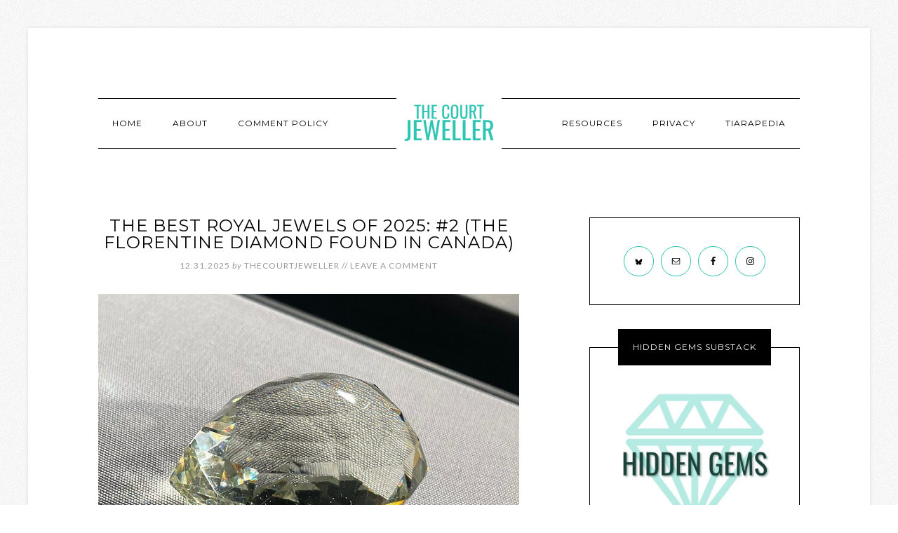

--- FILE ---
content_type: text/html; charset=UTF-8
request_url: https://www.thecourtjeweller.com/author/thecourtjeweller/page/5
body_size: 12777
content:
<!DOCTYPE html>
<html lang="en-US">
<head >
<meta charset="UTF-8" />
<meta name="viewport" content="width=device-width, initial-scale=1" />
<title>thecourtjeweller &#8211; Page 5</title>
<meta name='robots' content='max-image-preview:large' />
<link rel='dns-prefetch' href='//scripts.mediavine.com' />
<link rel='dns-prefetch' href='//www.googletagmanager.com' />
<link rel='dns-prefetch' href='//stats.wp.com' />
<link rel='dns-prefetch' href='//fonts.googleapis.com' />
<link rel='dns-prefetch' href='//pagead2.googlesyndication.com' />
<link rel="alternate" type="application/rss+xml" title="The Court Jeweller &raquo; Feed" href="https://www.thecourtjeweller.com/feed" />
<link rel="alternate" type="application/rss+xml" title="The Court Jeweller &raquo; Comments Feed" href="https://www.thecourtjeweller.com/comments/feed" />
<link rel="alternate" type="application/rss+xml" title="The Court Jeweller &raquo; Posts by thecourtjeweller Feed" href="https://www.thecourtjeweller.com/author/thecourtjeweller/feed" />
<link rel="canonical" href="https://www.thecourtjeweller.com/author/thecourtjeweller/page/5" />
<style id='wp-img-auto-sizes-contain-inline-css' type='text/css'>
img:is([sizes=auto i],[sizes^="auto," i]){contain-intrinsic-size:3000px 1500px}
/*# sourceURL=wp-img-auto-sizes-contain-inline-css */
</style>
<link rel='stylesheet' id='modern-studio-pro-theme-css' href='https://www.thecourtjeweller.com/wp-content/themes/modern-studio-pro/style.css?ver=1.0.3' type='text/css' media='all' />
<style id='modern-studio-pro-theme-inline-css' type='text/css'>

		a,
		.after-entry a:hover,
		.archive-description a:hover,
		.author-box a:hover,
		.breadcrumb a:hover,
		.comment-respond a:hover,
		.entry-comments a:hover,
		.entry-content a:hover,
		.entry-title a:hover,
		.footer-widgets a:hover,
		.genesis-nav-menu a:hover,
		.genesis-nav-menu .sub-menu a:hover,
		.pagination a:hover,
		.sidebar a:hover,
		.site-footer a:hover,
		.sticky-message a:hover {
			color: #2ec5b3;
		}
		
		.after-entry a,
		.after-entry a:hover,
		.archive-description a,
		.archive-description a:hover,
		.author-box a,
		.author-box a:hover,
		.breadcrumb a,		
		.breadcrumb a:hover,
		.comment-respond a,
		.comment-respond a:hover,
		.entry-comments a,
		.entry-comments a:hover,
		.entry-content a,
		.entry-content a:hover,
		.footer-widgets a,
		.footer-widgets a:hover,
		.pagination a,
		.pagination a:hover,
		.sidebar a,
		.sidebar a:hover,		
		.site-footer a,
		.site-footer a:hover,
		.sticky-message a,
		.sticky-message a:hover {
			border-color: #2ec5b3;
		}
		
/*# sourceURL=modern-studio-pro-theme-inline-css */
</style>
<style id='wp-emoji-styles-inline-css' type='text/css'>

	img.wp-smiley, img.emoji {
		display: inline !important;
		border: none !important;
		box-shadow: none !important;
		height: 1em !important;
		width: 1em !important;
		margin: 0 0.07em !important;
		vertical-align: -0.1em !important;
		background: none !important;
		padding: 0 !important;
	}
/*# sourceURL=wp-emoji-styles-inline-css */
</style>
<style id='wp-block-library-inline-css' type='text/css'>
:root{--wp-block-synced-color:#7a00df;--wp-block-synced-color--rgb:122,0,223;--wp-bound-block-color:var(--wp-block-synced-color);--wp-editor-canvas-background:#ddd;--wp-admin-theme-color:#007cba;--wp-admin-theme-color--rgb:0,124,186;--wp-admin-theme-color-darker-10:#006ba1;--wp-admin-theme-color-darker-10--rgb:0,107,160.5;--wp-admin-theme-color-darker-20:#005a87;--wp-admin-theme-color-darker-20--rgb:0,90,135;--wp-admin-border-width-focus:2px}@media (min-resolution:192dpi){:root{--wp-admin-border-width-focus:1.5px}}.wp-element-button{cursor:pointer}:root .has-very-light-gray-background-color{background-color:#eee}:root .has-very-dark-gray-background-color{background-color:#313131}:root .has-very-light-gray-color{color:#eee}:root .has-very-dark-gray-color{color:#313131}:root .has-vivid-green-cyan-to-vivid-cyan-blue-gradient-background{background:linear-gradient(135deg,#00d084,#0693e3)}:root .has-purple-crush-gradient-background{background:linear-gradient(135deg,#34e2e4,#4721fb 50%,#ab1dfe)}:root .has-hazy-dawn-gradient-background{background:linear-gradient(135deg,#faaca8,#dad0ec)}:root .has-subdued-olive-gradient-background{background:linear-gradient(135deg,#fafae1,#67a671)}:root .has-atomic-cream-gradient-background{background:linear-gradient(135deg,#fdd79a,#004a59)}:root .has-nightshade-gradient-background{background:linear-gradient(135deg,#330968,#31cdcf)}:root .has-midnight-gradient-background{background:linear-gradient(135deg,#020381,#2874fc)}:root{--wp--preset--font-size--normal:16px;--wp--preset--font-size--huge:42px}.has-regular-font-size{font-size:1em}.has-larger-font-size{font-size:2.625em}.has-normal-font-size{font-size:var(--wp--preset--font-size--normal)}.has-huge-font-size{font-size:var(--wp--preset--font-size--huge)}.has-text-align-center{text-align:center}.has-text-align-left{text-align:left}.has-text-align-right{text-align:right}.has-fit-text{white-space:nowrap!important}#end-resizable-editor-section{display:none}.aligncenter{clear:both}.items-justified-left{justify-content:flex-start}.items-justified-center{justify-content:center}.items-justified-right{justify-content:flex-end}.items-justified-space-between{justify-content:space-between}.screen-reader-text{border:0;clip-path:inset(50%);height:1px;margin:-1px;overflow:hidden;padding:0;position:absolute;width:1px;word-wrap:normal!important}.screen-reader-text:focus{background-color:#ddd;clip-path:none;color:#444;display:block;font-size:1em;height:auto;left:5px;line-height:normal;padding:15px 23px 14px;text-decoration:none;top:5px;width:auto;z-index:100000}html :where(.has-border-color){border-style:solid}html :where([style*=border-top-color]){border-top-style:solid}html :where([style*=border-right-color]){border-right-style:solid}html :where([style*=border-bottom-color]){border-bottom-style:solid}html :where([style*=border-left-color]){border-left-style:solid}html :where([style*=border-width]){border-style:solid}html :where([style*=border-top-width]){border-top-style:solid}html :where([style*=border-right-width]){border-right-style:solid}html :where([style*=border-bottom-width]){border-bottom-style:solid}html :where([style*=border-left-width]){border-left-style:solid}html :where(img[class*=wp-image-]){height:auto;max-width:100%}:where(figure){margin:0 0 1em}html :where(.is-position-sticky){--wp-admin--admin-bar--position-offset:var(--wp-admin--admin-bar--height,0px)}@media screen and (max-width:600px){html :where(.is-position-sticky){--wp-admin--admin-bar--position-offset:0px}}

/*# sourceURL=wp-block-library-inline-css */
</style><style id='global-styles-inline-css' type='text/css'>
:root{--wp--preset--aspect-ratio--square: 1;--wp--preset--aspect-ratio--4-3: 4/3;--wp--preset--aspect-ratio--3-4: 3/4;--wp--preset--aspect-ratio--3-2: 3/2;--wp--preset--aspect-ratio--2-3: 2/3;--wp--preset--aspect-ratio--16-9: 16/9;--wp--preset--aspect-ratio--9-16: 9/16;--wp--preset--color--black: #000000;--wp--preset--color--cyan-bluish-gray: #abb8c3;--wp--preset--color--white: #ffffff;--wp--preset--color--pale-pink: #f78da7;--wp--preset--color--vivid-red: #cf2e2e;--wp--preset--color--luminous-vivid-orange: #ff6900;--wp--preset--color--luminous-vivid-amber: #fcb900;--wp--preset--color--light-green-cyan: #7bdcb5;--wp--preset--color--vivid-green-cyan: #00d084;--wp--preset--color--pale-cyan-blue: #8ed1fc;--wp--preset--color--vivid-cyan-blue: #0693e3;--wp--preset--color--vivid-purple: #9b51e0;--wp--preset--gradient--vivid-cyan-blue-to-vivid-purple: linear-gradient(135deg,rgb(6,147,227) 0%,rgb(155,81,224) 100%);--wp--preset--gradient--light-green-cyan-to-vivid-green-cyan: linear-gradient(135deg,rgb(122,220,180) 0%,rgb(0,208,130) 100%);--wp--preset--gradient--luminous-vivid-amber-to-luminous-vivid-orange: linear-gradient(135deg,rgb(252,185,0) 0%,rgb(255,105,0) 100%);--wp--preset--gradient--luminous-vivid-orange-to-vivid-red: linear-gradient(135deg,rgb(255,105,0) 0%,rgb(207,46,46) 100%);--wp--preset--gradient--very-light-gray-to-cyan-bluish-gray: linear-gradient(135deg,rgb(238,238,238) 0%,rgb(169,184,195) 100%);--wp--preset--gradient--cool-to-warm-spectrum: linear-gradient(135deg,rgb(74,234,220) 0%,rgb(151,120,209) 20%,rgb(207,42,186) 40%,rgb(238,44,130) 60%,rgb(251,105,98) 80%,rgb(254,248,76) 100%);--wp--preset--gradient--blush-light-purple: linear-gradient(135deg,rgb(255,206,236) 0%,rgb(152,150,240) 100%);--wp--preset--gradient--blush-bordeaux: linear-gradient(135deg,rgb(254,205,165) 0%,rgb(254,45,45) 50%,rgb(107,0,62) 100%);--wp--preset--gradient--luminous-dusk: linear-gradient(135deg,rgb(255,203,112) 0%,rgb(199,81,192) 50%,rgb(65,88,208) 100%);--wp--preset--gradient--pale-ocean: linear-gradient(135deg,rgb(255,245,203) 0%,rgb(182,227,212) 50%,rgb(51,167,181) 100%);--wp--preset--gradient--electric-grass: linear-gradient(135deg,rgb(202,248,128) 0%,rgb(113,206,126) 100%);--wp--preset--gradient--midnight: linear-gradient(135deg,rgb(2,3,129) 0%,rgb(40,116,252) 100%);--wp--preset--font-size--small: 13px;--wp--preset--font-size--medium: 20px;--wp--preset--font-size--large: 36px;--wp--preset--font-size--x-large: 42px;--wp--preset--spacing--20: 0.44rem;--wp--preset--spacing--30: 0.67rem;--wp--preset--spacing--40: 1rem;--wp--preset--spacing--50: 1.5rem;--wp--preset--spacing--60: 2.25rem;--wp--preset--spacing--70: 3.38rem;--wp--preset--spacing--80: 5.06rem;--wp--preset--shadow--natural: 6px 6px 9px rgba(0, 0, 0, 0.2);--wp--preset--shadow--deep: 12px 12px 50px rgba(0, 0, 0, 0.4);--wp--preset--shadow--sharp: 6px 6px 0px rgba(0, 0, 0, 0.2);--wp--preset--shadow--outlined: 6px 6px 0px -3px rgb(255, 255, 255), 6px 6px rgb(0, 0, 0);--wp--preset--shadow--crisp: 6px 6px 0px rgb(0, 0, 0);}:where(.is-layout-flex){gap: 0.5em;}:where(.is-layout-grid){gap: 0.5em;}body .is-layout-flex{display: flex;}.is-layout-flex{flex-wrap: wrap;align-items: center;}.is-layout-flex > :is(*, div){margin: 0;}body .is-layout-grid{display: grid;}.is-layout-grid > :is(*, div){margin: 0;}:where(.wp-block-columns.is-layout-flex){gap: 2em;}:where(.wp-block-columns.is-layout-grid){gap: 2em;}:where(.wp-block-post-template.is-layout-flex){gap: 1.25em;}:where(.wp-block-post-template.is-layout-grid){gap: 1.25em;}.has-black-color{color: var(--wp--preset--color--black) !important;}.has-cyan-bluish-gray-color{color: var(--wp--preset--color--cyan-bluish-gray) !important;}.has-white-color{color: var(--wp--preset--color--white) !important;}.has-pale-pink-color{color: var(--wp--preset--color--pale-pink) !important;}.has-vivid-red-color{color: var(--wp--preset--color--vivid-red) !important;}.has-luminous-vivid-orange-color{color: var(--wp--preset--color--luminous-vivid-orange) !important;}.has-luminous-vivid-amber-color{color: var(--wp--preset--color--luminous-vivid-amber) !important;}.has-light-green-cyan-color{color: var(--wp--preset--color--light-green-cyan) !important;}.has-vivid-green-cyan-color{color: var(--wp--preset--color--vivid-green-cyan) !important;}.has-pale-cyan-blue-color{color: var(--wp--preset--color--pale-cyan-blue) !important;}.has-vivid-cyan-blue-color{color: var(--wp--preset--color--vivid-cyan-blue) !important;}.has-vivid-purple-color{color: var(--wp--preset--color--vivid-purple) !important;}.has-black-background-color{background-color: var(--wp--preset--color--black) !important;}.has-cyan-bluish-gray-background-color{background-color: var(--wp--preset--color--cyan-bluish-gray) !important;}.has-white-background-color{background-color: var(--wp--preset--color--white) !important;}.has-pale-pink-background-color{background-color: var(--wp--preset--color--pale-pink) !important;}.has-vivid-red-background-color{background-color: var(--wp--preset--color--vivid-red) !important;}.has-luminous-vivid-orange-background-color{background-color: var(--wp--preset--color--luminous-vivid-orange) !important;}.has-luminous-vivid-amber-background-color{background-color: var(--wp--preset--color--luminous-vivid-amber) !important;}.has-light-green-cyan-background-color{background-color: var(--wp--preset--color--light-green-cyan) !important;}.has-vivid-green-cyan-background-color{background-color: var(--wp--preset--color--vivid-green-cyan) !important;}.has-pale-cyan-blue-background-color{background-color: var(--wp--preset--color--pale-cyan-blue) !important;}.has-vivid-cyan-blue-background-color{background-color: var(--wp--preset--color--vivid-cyan-blue) !important;}.has-vivid-purple-background-color{background-color: var(--wp--preset--color--vivid-purple) !important;}.has-black-border-color{border-color: var(--wp--preset--color--black) !important;}.has-cyan-bluish-gray-border-color{border-color: var(--wp--preset--color--cyan-bluish-gray) !important;}.has-white-border-color{border-color: var(--wp--preset--color--white) !important;}.has-pale-pink-border-color{border-color: var(--wp--preset--color--pale-pink) !important;}.has-vivid-red-border-color{border-color: var(--wp--preset--color--vivid-red) !important;}.has-luminous-vivid-orange-border-color{border-color: var(--wp--preset--color--luminous-vivid-orange) !important;}.has-luminous-vivid-amber-border-color{border-color: var(--wp--preset--color--luminous-vivid-amber) !important;}.has-light-green-cyan-border-color{border-color: var(--wp--preset--color--light-green-cyan) !important;}.has-vivid-green-cyan-border-color{border-color: var(--wp--preset--color--vivid-green-cyan) !important;}.has-pale-cyan-blue-border-color{border-color: var(--wp--preset--color--pale-cyan-blue) !important;}.has-vivid-cyan-blue-border-color{border-color: var(--wp--preset--color--vivid-cyan-blue) !important;}.has-vivid-purple-border-color{border-color: var(--wp--preset--color--vivid-purple) !important;}.has-vivid-cyan-blue-to-vivid-purple-gradient-background{background: var(--wp--preset--gradient--vivid-cyan-blue-to-vivid-purple) !important;}.has-light-green-cyan-to-vivid-green-cyan-gradient-background{background: var(--wp--preset--gradient--light-green-cyan-to-vivid-green-cyan) !important;}.has-luminous-vivid-amber-to-luminous-vivid-orange-gradient-background{background: var(--wp--preset--gradient--luminous-vivid-amber-to-luminous-vivid-orange) !important;}.has-luminous-vivid-orange-to-vivid-red-gradient-background{background: var(--wp--preset--gradient--luminous-vivid-orange-to-vivid-red) !important;}.has-very-light-gray-to-cyan-bluish-gray-gradient-background{background: var(--wp--preset--gradient--very-light-gray-to-cyan-bluish-gray) !important;}.has-cool-to-warm-spectrum-gradient-background{background: var(--wp--preset--gradient--cool-to-warm-spectrum) !important;}.has-blush-light-purple-gradient-background{background: var(--wp--preset--gradient--blush-light-purple) !important;}.has-blush-bordeaux-gradient-background{background: var(--wp--preset--gradient--blush-bordeaux) !important;}.has-luminous-dusk-gradient-background{background: var(--wp--preset--gradient--luminous-dusk) !important;}.has-pale-ocean-gradient-background{background: var(--wp--preset--gradient--pale-ocean) !important;}.has-electric-grass-gradient-background{background: var(--wp--preset--gradient--electric-grass) !important;}.has-midnight-gradient-background{background: var(--wp--preset--gradient--midnight) !important;}.has-small-font-size{font-size: var(--wp--preset--font-size--small) !important;}.has-medium-font-size{font-size: var(--wp--preset--font-size--medium) !important;}.has-large-font-size{font-size: var(--wp--preset--font-size--large) !important;}.has-x-large-font-size{font-size: var(--wp--preset--font-size--x-large) !important;}
/*# sourceURL=global-styles-inline-css */
</style>

<style id='classic-theme-styles-inline-css' type='text/css'>
/*! This file is auto-generated */
.wp-block-button__link{color:#fff;background-color:#32373c;border-radius:9999px;box-shadow:none;text-decoration:none;padding:calc(.667em + 2px) calc(1.333em + 2px);font-size:1.125em}.wp-block-file__button{background:#32373c;color:#fff;text-decoration:none}
/*# sourceURL=/wp-includes/css/classic-themes.min.css */
</style>
<link rel='stylesheet' id='dashicons-css' href='https://www.thecourtjeweller.com/wp-includes/css/dashicons.min.css?ver=6.9' type='text/css' media='all' />
<link rel='stylesheet' id='google-fonts-css' href='//fonts.googleapis.com/css?family=Lato%3A400%2C700%2C400italic%7CMontserrat&#038;ver=1.0.3' type='text/css' media='all' />
<link rel="preload" class="mv-grow-style" href="https://www.thecourtjeweller.com/wp-content/plugins/social-pug/assets/dist/style-frontend-pro.css?ver=1.36.3" as="style"><noscript><link rel='stylesheet' id='dpsp-frontend-style-pro-css' href='https://www.thecourtjeweller.com/wp-content/plugins/social-pug/assets/dist/style-frontend-pro.css?ver=1.36.3' type='text/css' media='all' />
</noscript><style id='dpsp-frontend-style-pro-inline-css' type='text/css'>

			@media screen and ( max-width : 720px ) {
				aside#dpsp-floating-sidebar.dpsp-hide-on-mobile.opened {
					display: none;
				}
			}
			
/*# sourceURL=dpsp-frontend-style-pro-inline-css */
</style>
<link rel='stylesheet' id='simple-social-icons-font-css' href='https://www.thecourtjeweller.com/wp-content/plugins/simple-social-icons/css/style.css?ver=4.0.0' type='text/css' media='all' />
<link rel='stylesheet' id='disabled-source-and-content-protection-css-css' href='https://www.thecourtjeweller.com/wp-content/plugins/disabled-source-disabled-right-click-and-content-protection/includes/assets/css/style.css?ver=1.0.0' type='text/css' media='all' />
<script type="text/javascript" async src="https://www.thecourtjeweller.com/wp-content/plugins/burst-statistics/assets/js/timeme/timeme.min.js?ver=1767977440" id="burst-timeme-js"></script>
<script type="text/javascript" async src="https://www.thecourtjeweller.com/wp-content/uploads/burst/js/burst.min.js?ver=1768679043" id="burst-js"></script>
<script type="text/javascript" async="async" fetchpriority="high" data-noptimize="1" data-cfasync="false" src="https://scripts.mediavine.com/tags/the-court-jeweller.js?ver=6.9" id="mv-script-wrapper-js"></script>
<script type="text/javascript" src="https://www.thecourtjeweller.com/wp-includes/js/jquery/jquery.min.js?ver=3.7.1" id="jquery-core-js"></script>
<script type="text/javascript" src="https://www.thecourtjeweller.com/wp-includes/js/jquery/jquery-migrate.min.js?ver=3.4.1" id="jquery-migrate-js"></script>
<script type="text/javascript" src="https://www.thecourtjeweller.com/wp-content/themes/modern-studio-pro/js/responsive-menu.js?ver=1.0.0" id="ms-responsive-menu-js"></script>
<script type="text/javascript" src="https://www.thecourtjeweller.com/wp-content/themes/modern-studio-pro/js/sticky-message.js?ver=1.0.0" id="ms-sticky-message-js"></script>

<!-- Google tag (gtag.js) snippet added by Site Kit -->
<!-- Google Analytics snippet added by Site Kit -->
<script type="text/javascript" src="https://www.googletagmanager.com/gtag/js?id=G-7EPB10FCNY" id="google_gtagjs-js" async></script>
<script type="text/javascript" id="google_gtagjs-js-after">
/* <![CDATA[ */
window.dataLayer = window.dataLayer || [];function gtag(){dataLayer.push(arguments);}
gtag("set","linker",{"domains":["www.thecourtjeweller.com"]});
gtag("js", new Date());
gtag("set", "developer_id.dZTNiMT", true);
gtag("config", "G-7EPB10FCNY");
//# sourceURL=google_gtagjs-js-after
/* ]]> */
</script>
<link rel="https://api.w.org/" href="https://www.thecourtjeweller.com/wp-json/" /><link rel="alternate" title="JSON" type="application/json" href="https://www.thecourtjeweller.com/wp-json/wp/v2/users/1" /><style>
		.notifyjs-bootstrap-base {
			background-color: #F2DEDE !important;
			border-color: #F2DEDE!important;
			color: #B94A48!important;
		}
		</style><meta name="generator" content="Site Kit by Google 1.170.0" />	<style>img#wpstats{display:none}</style>
		<link rel="prev" href="https://www.thecourtjeweller.com/author/thecourtjeweller/page/4" />
<link rel="next" href="https://www.thecourtjeweller.com/author/thecourtjeweller/page/6" />
<!-- Google tag (gtag.js) -->
<script async src="https://www.googletagmanager.com/gtag/js?id=G-4WRJL064YC"></script>
<script>
  window.dataLayer = window.dataLayer || [];
  function gtag(){dataLayer.push(arguments);}
  gtag('js', new Date());

  gtag('config', 'G-4WRJL064YC');
</script><style type="text/css">.site-title a { background: url(https://www.thecourtjeweller.com/wp-content/uploads/2021/04/cropped-logo4.png) no-repeat !important; }</style>

<!-- Google AdSense meta tags added by Site Kit -->
<meta name="google-adsense-platform-account" content="ca-host-pub-2644536267352236">
<meta name="google-adsense-platform-domain" content="sitekit.withgoogle.com">
<!-- End Google AdSense meta tags added by Site Kit -->
<meta name="hubbub-info" description="Hubbub 1.36.3"><style type="text/css" id="custom-background-css">
body.custom-background { background-image: url("https://www.thecourtjeweller.com/wp-content/themes/modern-studio-pro/images/bg.png"); background-position: left top; background-size: auto; background-repeat: repeat; background-attachment: fixed; }
</style>
	
<!-- Google AdSense snippet added by Site Kit -->
<script type="text/javascript" async="async" src="https://pagead2.googlesyndication.com/pagead/js/adsbygoogle.js?client=ca-pub-6960366361906452&amp;host=ca-host-pub-2644536267352236" crossorigin="anonymous"></script>

<!-- End Google AdSense snippet added by Site Kit -->
<link rel="icon" href="https://www.thecourtjeweller.com/wp-content/uploads/2021/05/cropped-logo4-32x32.png" sizes="32x32" />
<link rel="icon" href="https://www.thecourtjeweller.com/wp-content/uploads/2021/05/cropped-logo4-192x192.png" sizes="192x192" />
<link rel="apple-touch-icon" href="https://www.thecourtjeweller.com/wp-content/uploads/2021/05/cropped-logo4-180x180.png" />
<meta name="msapplication-TileImage" content="https://www.thecourtjeweller.com/wp-content/uploads/2021/05/cropped-logo4-270x270.png" />
		<style type="text/css" id="wp-custom-css">
			/* MV Sidebar Fix */
@media only screen and (min-width:930px){
    .content-sidebar .content{
        max-width:calc(100% - 360px) !important;
    }
    .content-sidebar .sidebar-primary{
        min-width:300px !important;
    }
}

// STOP WORDPRESS REMOVING TAGS
function tags_tinymce_fix( $init )
{
  // html elements being stripped
  $init['extended_valid_elements'] = 'div[*],article[*]';
  // don't remove line breaks
  $init['remove_linebreaks'] = false;
  // convert newline characters to BR
  $init['convert_newlines_to_brs'] = true;
  // don't remove redundant BR
  $init['remove_redundant_brs'] = false;
  // pass back to wordpress
  return $init;
}
add_filter('tiny_mce_before_init', 'tags_tinymce_fix');
		</style>
		</head>
<body class="archive paged author author-thecourtjeweller author-1 custom-background paged-5 author-paged-5 wp-theme-genesis wp-child-theme-modern-studio-pro custom-header header-image header-full-width content-sidebar genesis-breadcrumbs-hidden genesis-footer-widgets-hidden has-grow-sidebar" itemscope itemtype="https://schema.org/WebPage" data-burst_id="1" data-burst_type="author"><div class="sticky-message"><section id="text-2" class="widget widget_text"><div class="widget-wrap">			<div class="textwidget"><p>Don&#8217;t Miss a Single Sparkling Moment! <a href="https://view.flodesk.com/pages/60ba97dd7308c6934b09386b">Sign up for The Court Jeweller Newsletter</a></p>
</div>
		</div></section>
</div><div class="site-container"><header class="site-header" itemscope itemtype="https://schema.org/WPHeader"><div class="wrap"><div class="title-area"><p class="site-title" itemprop="headline"><a href="https://www.thecourtjeweller.com/">The Court Jeweller</a></p><p class="site-description" itemprop="description">Sparkling Royal Jewels From Around the World</p></div></div></header><div class="navigation-container"><nav class="nav-primary" aria-label="Main" itemscope itemtype="https://schema.org/SiteNavigationElement"><div class="wrap"><ul id="menu-left" class="menu genesis-nav-menu menu-primary"><li id="menu-item-27929" class="menu-item menu-item-type-custom menu-item-object-custom menu-item-home menu-item-27929"><a href="https://www.thecourtjeweller.com" itemprop="url"><span itemprop="name">Home</span></a></li>
<li id="menu-item-27930" class="menu-item menu-item-type-post_type menu-item-object-page menu-item-27930"><a href="https://www.thecourtjeweller.com/about" itemprop="url"><span itemprop="name">About</span></a></li>
<li id="menu-item-27932" class="menu-item menu-item-type-post_type menu-item-object-page menu-item-27932"><a href="https://www.thecourtjeweller.com/commenting-policy" itemprop="url"><span itemprop="name">Comment Policy</span></a></li>
</ul></div></nav><nav class="nav-secondary" aria-label="Secondary" itemscope itemtype="https://schema.org/SiteNavigationElement"><div class="wrap"><ul id="menu-right" class="menu genesis-nav-menu menu-secondary"><li id="menu-item-27933" class="menu-item menu-item-type-post_type menu-item-object-page menu-item-27933"><a href="https://www.thecourtjeweller.com/links-resources" itemprop="url"><span itemprop="name">Resources</span></a></li>
<li id="menu-item-27939" class="menu-item menu-item-type-post_type menu-item-object-page menu-item-privacy-policy menu-item-27939"><a rel="privacy-policy" href="https://www.thecourtjeweller.com/privacy-policy" itemprop="url"><span itemprop="name">Privacy</span></a></li>
<li id="menu-item-27934" class="menu-item menu-item-type-post_type menu-item-object-page menu-item-27934"><a href="https://www.thecourtjeweller.com/the-tiarapedia" itemprop="url"><span itemprop="name">Tiarapedia</span></a></li>
</ul></div></nav></div><div class="site-inner"><div class="content-sidebar-wrap"><main class="content"><article class="post-66868 post type-post status-publish format-standard has-post-thumbnail category-year-in-review entry" aria-label="The Best Royal Jewels of 2025: #2 (The Florentine Diamond Found in Canada)" itemscope itemtype="https://schema.org/CreativeWork"><header class="entry-header"><h2 class="entry-title" itemprop="headline"><a class="entry-title-link" rel="bookmark" href="https://www.thecourtjeweller.com/2025/12/the-best-royal-jewels-of-2025-2-the-florentine-diamond-found-in-canada.html">The Best Royal Jewels of 2025: #2 (The Florentine Diamond Found in Canada)</a></h2>
<p class="entry-meta"><time class="entry-time" itemprop="datePublished" datetime="2025-12-31T00:00:03-06:00">12.31.2025</time> <span class="by">by</span> <span class="entry-author" itemprop="author" itemscope itemtype="https://schema.org/Person"><a href="https://www.thecourtjeweller.com/author/thecourtjeweller" class="entry-author-link" rel="author" itemprop="url"><span class="entry-author-name" itemprop="name">thecourtjeweller</span></a></span> // <span class="entry-comments-link"><a href="https://www.thecourtjeweller.com/2025/12/the-best-royal-jewels-of-2025-2-the-florentine-diamond-found-in-canada.html#disqus_thread"><span class="dsq-postid" data-dsqidentifier="66868 https://www.thecourtjeweller.com/?p=66868">Leave a Comment</span></a></span> </p></header><div class="entry-content" itemprop="text"><div>
<figure style="width: 960px" class="wp-caption aligncenter"><img decoding="async" src="https://substackcdn.com/image/fetch/$s_!liq8!,w_1456,c_limit,f_auto,q_auto:good,fl_progressive:steep/https%3A%2F%2Fsubstack-post-media.s3.amazonaws.com%2Fpublic%2Fimages%2F8df41feb-e6a0-4470-ac73-3d5235844350_960x720.jpeg" alt="A glass replica of the Florentine Diamond is displayed at the Natural History Museum in Vienna, December 2022 (Gryffindor/Wikimedia Commons)" width="960" height="720"/><figcaption class="wp-caption-text">A glass replica of the Florentine Diamond is displayed at the Natural History Museum in Vienna, December 2022 (Gryffindor/Wikimedia Commons)</figcaption></figure>
<p>The biggest royal jewelry story of the year was an unhappy one—<a href="https://www.thecourtjeweller.com/2025/10/a-shocking-royal-jewelry-theft-at-the-louvre-museum-in-paris.html">the heist at the Louvre</a>—but thankfully we also had a royal jewelry moment that involved the surprise return of a famous diamond, too. The penultimate spot on my countdown of the best moments of 2025 belongs to the revelation that the Florentine Diamond is safe in Canada.</p>
<p> <a href="https://www.thecourtjeweller.com/2025/12/the-best-royal-jewels-of-2025-2-the-florentine-diamond-found-in-canada.html#more-66868" class="more-link">[Read more&#8230;]</a></div>
</div><footer class="entry-footer"><p class="entry-meta"><span class="entry-categories">Categories // <a href="https://www.thecourtjeweller.com/category/year-in-review" rel="category tag">year in review</a></span> </p></footer></article><article class="post-66865 post type-post status-publish format-standard has-post-thumbnail category-year-in-review entry" aria-label="The Best Royal Jewels of 2025: #3 (Queen Mary Unearths an Italian Tiara)" itemscope itemtype="https://schema.org/CreativeWork"><header class="entry-header"><h2 class="entry-title" itemprop="headline"><a class="entry-title-link" rel="bookmark" href="https://www.thecourtjeweller.com/2025/12/the-best-royal-jewels-of-2025-3-queen-mary-unearths-an-italian-tiara.html">The Best Royal Jewels of 2025: #3 (Queen Mary Unearths an Italian Tiara)</a></h2>
<p class="entry-meta"><time class="entry-time" itemprop="datePublished" datetime="2025-12-30T12:00:50-06:00">12.30.2025</time> <span class="by">by</span> <span class="entry-author" itemprop="author" itemscope itemtype="https://schema.org/Person"><a href="https://www.thecourtjeweller.com/author/thecourtjeweller" class="entry-author-link" rel="author" itemprop="url"><span class="entry-author-name" itemprop="name">thecourtjeweller</span></a></span> // <span class="entry-comments-link"><a href="https://www.thecourtjeweller.com/2025/12/the-best-royal-jewels-of-2025-3-queen-mary-unearths-an-italian-tiara.html#disqus_thread"><span class="dsq-postid" data-dsqidentifier="66865 https://www.thecourtjeweller.com/?p=66865">Leave a Comment</span></a></span> </p></header><div class="entry-content" itemprop="text"><div>
<figure id="attachment_59468" aria-describedby="caption-attachment-59468" style="width: 1200px" class="wp-caption aligncenter"><img loading="lazy" decoding="async" class="size-full wp-image-59468" src="https://www.thecourtjeweller.com/wp-content/uploads/2025/03/2025-0306-02-denmark04.jpg" alt="The Queen of Denmark attends a state banquet at the Presidential Palace in Helsinki on March 4, 2025 (Kongehuset)" width="1200" height="800" srcset="https://www.thecourtjeweller.com/wp-content/uploads/2025/03/2025-0306-02-denmark04.jpg 1200w, https://www.thecourtjeweller.com/wp-content/uploads/2025/03/2025-0306-02-denmark04-300x200.jpg 300w, https://www.thecourtjeweller.com/wp-content/uploads/2025/03/2025-0306-02-denmark04-1024x683.jpg 1024w, https://www.thecourtjeweller.com/wp-content/uploads/2025/03/2025-0306-02-denmark04-768x512.jpg 768w" sizes="auto, (max-width: 1200px) 100vw, 1200px" /><figcaption id="caption-attachment-59468" class="wp-caption-text">The Queen of Denmark attends a state banquet at the Presidential Palace in Helsinki on March 4, 2025 (Kongehuset)</figcaption></figure>
<p>Since her husband&#8217;s accession, Queen Mary of Denmark has proved to be an innovative custodian of the nation&#8217;s crown jewel collection. The third spot on my countdown of the best royal jewelry moments of 2025 goes to her debut in an unusual antique tiara from the vaults.</p>
<p> <a href="https://www.thecourtjeweller.com/2025/12/the-best-royal-jewels-of-2025-3-queen-mary-unearths-an-italian-tiara.html#more-66865" class="more-link">[Read more&#8230;]</a></div>
</div><footer class="entry-footer"><p class="entry-meta"><span class="entry-categories">Categories // <a href="https://www.thecourtjeweller.com/category/year-in-review" rel="category tag">year in review</a></span> </p></footer></article><article class="post-66862 post type-post status-publish format-standard has-post-thumbnail category-year-in-review entry" aria-label="The Best Royal Jewels of 2025: #4 (Queen Camilla&#8217;s Greville Emerald Moments)" itemscope itemtype="https://schema.org/CreativeWork"><header class="entry-header"><h2 class="entry-title" itemprop="headline"><a class="entry-title-link" rel="bookmark" href="https://www.thecourtjeweller.com/2025/12/the-best-royal-jewels-of-2025-4-queen-camillas-greville-emerald-moments.html">The Best Royal Jewels of 2025: #4 (Queen Camilla&#8217;s Greville Emerald Moments)</a></h2>
<p class="entry-meta"><time class="entry-time" itemprop="datePublished" datetime="2025-12-30T00:00:10-06:00">12.30.2025</time> <span class="by">by</span> <span class="entry-author" itemprop="author" itemscope itemtype="https://schema.org/Person"><a href="https://www.thecourtjeweller.com/author/thecourtjeweller" class="entry-author-link" rel="author" itemprop="url"><span class="entry-author-name" itemprop="name">thecourtjeweller</span></a></span> // <span class="entry-comments-link"><a href="https://www.thecourtjeweller.com/2025/12/the-best-royal-jewels-of-2025-4-queen-camillas-greville-emerald-moments.html#disqus_thread"><span class="dsq-postid" data-dsqidentifier="66862 https://www.thecourtjeweller.com/?p=66862">Leave a Comment</span></a></span> </p></header><div class="entry-content" itemprop="text"><div>
<figure id="attachment_66379" aria-describedby="caption-attachment-66379" style="width: 1200px" class="wp-caption aligncenter"><img loading="lazy" decoding="async" class="size-full wp-image-66379" src="https://www.thecourtjeweller.com/wp-content/uploads/2025/11/2025-1118-02-camilla01.jpg" alt="Queen Camilla attends the annual Diplomatic Reception at Windsor Castle on November 18, 2025 (Andrew Matthews/PA Images/Alamy)" width="1200" height="800" srcset="https://www.thecourtjeweller.com/wp-content/uploads/2025/11/2025-1118-02-camilla01.jpg 1200w, https://www.thecourtjeweller.com/wp-content/uploads/2025/11/2025-1118-02-camilla01-300x200.jpg 300w, https://www.thecourtjeweller.com/wp-content/uploads/2025/11/2025-1118-02-camilla01-1024x683.jpg 1024w, https://www.thecourtjeweller.com/wp-content/uploads/2025/11/2025-1118-02-camilla01-768x512.jpg 768w" sizes="auto, (max-width: 1200px) 100vw, 1200px" /><figcaption id="caption-attachment-66379" class="wp-caption-text">Queen Camilla attends the annual Diplomatic Reception at Windsor Castle on November 18, 2025 (Andrew Matthews/PA Images/Alamy)</figcaption></figure>
<p>The fourth spot on my countdown of the best royal jewelry moments of 2025 goes to Queen Camilla&#8217;s forays into the Greville emerald collection, featuring her surprise appearances in the kokoshnik-style tiara and one of the necklaces from the bequest.</p>
<p> <a href="https://www.thecourtjeweller.com/2025/12/the-best-royal-jewels-of-2025-4-queen-camillas-greville-emerald-moments.html#more-66862" class="more-link">[Read more&#8230;]</a></div>
</div><footer class="entry-footer"><p class="entry-meta"><span class="entry-categories">Categories // <a href="https://www.thecourtjeweller.com/category/year-in-review" rel="category tag">year in review</a></span> </p></footer></article><div class="archive-pagination pagination"><ul><li class="pagination-previous"><a href="https://www.thecourtjeweller.com/author/thecourtjeweller/page/4" >&#x000AB; Previous Page</a></li>
<li><a href="https://www.thecourtjeweller.com/author/thecourtjeweller">1</a></li>
<li class="pagination-omission">&#x02026;</li> 
<li><a href="https://www.thecourtjeweller.com/author/thecourtjeweller/page/3">3</a></li>
<li><a href="https://www.thecourtjeweller.com/author/thecourtjeweller/page/4">4</a></li>
<li class="active" ><a href="https://www.thecourtjeweller.com/author/thecourtjeweller/page/5" aria-current="page">5</a></li>
<li><a href="https://www.thecourtjeweller.com/author/thecourtjeweller/page/6">6</a></li>
<li><a href="https://www.thecourtjeweller.com/author/thecourtjeweller/page/7">7</a></li>
<li class="pagination-omission">&#x02026;</li> 
<li><a href="https://www.thecourtjeweller.com/author/thecourtjeweller/page/679">679</a></li>
<li class="pagination-next"><a href="https://www.thecourtjeweller.com/author/thecourtjeweller/page/6" >Next Page &#x000BB;</a></li>
</ul></div>
</main><aside class="sidebar sidebar-primary widget-area" role="complementary" aria-label="Primary Sidebar" itemscope itemtype="https://schema.org/WPSideBar"><section id="simple-social-icons-2" class="widget simple-social-icons"><div class="widget-wrap"><ul class="aligncenter"><li class="ssi-bluesky"><a href="https://bsky.app/profile/courtjeweller.bsky.social" target="_blank" rel="noopener noreferrer"><svg role="img" class="social-bluesky" aria-labelledby="social-bluesky-2"><title id="social-bluesky-2">Bluesky</title><use xlink:href="https://www.thecourtjeweller.com/wp-content/plugins/simple-social-icons/symbol-defs.svg#social-bluesky"></use></svg></a></li><li class="ssi-email"><a href="mailto:&#108;&#097;u&#114;e&#110;&#064;t&#104;e&#099;&#111;&#117;&#114;t&#106;e&#119;&#101;l&#108;&#101;r.co&#109;" ><svg role="img" class="social-email" aria-labelledby="social-email-2"><title id="social-email-2">Email</title><use xlink:href="https://www.thecourtjeweller.com/wp-content/plugins/simple-social-icons/symbol-defs.svg#social-email"></use></svg></a></li><li class="ssi-facebook"><a href="https://www.facebook.com/thecourtjeweller" target="_blank" rel="noopener noreferrer"><svg role="img" class="social-facebook" aria-labelledby="social-facebook-2"><title id="social-facebook-2">Facebook</title><use xlink:href="https://www.thecourtjeweller.com/wp-content/plugins/simple-social-icons/symbol-defs.svg#social-facebook"></use></svg></a></li><li class="ssi-instagram"><a href="https://www.instagram.com/courtjeweller/" target="_blank" rel="noopener noreferrer"><svg role="img" class="social-instagram" aria-labelledby="social-instagram-2"><title id="social-instagram-2">Instagram</title><use xlink:href="https://www.thecourtjeweller.com/wp-content/plugins/simple-social-icons/symbol-defs.svg#social-instagram"></use></svg></a></li></ul></div></section>
<section id="text-4" class="widget widget_text"><div class="widget-wrap"><h4 class="widget-title widgettitle">Hidden Gems Substack</h4>
			<div class="textwidget"><p><center><img loading="lazy" decoding="async" class="aligncenter size-full wp-image-52462" src="https://www.thecourtjeweller.com/wp-content/uploads/2023/12/Hidden-Gems-Logo3.jpg" alt="Hidden Gems" width="500" height="500" srcset="https://www.thecourtjeweller.com/wp-content/uploads/2023/12/Hidden-Gems-Logo3.jpg 500w, https://www.thecourtjeweller.com/wp-content/uploads/2023/12/Hidden-Gems-Logo3-300x300.jpg 300w, https://www.thecourtjeweller.com/wp-content/uploads/2023/12/Hidden-Gems-Logo3-150x150.jpg 150w" sizes="auto, (max-width: 500px) 100vw, 500px" /><a href="http://courtjeweller.substack.com" target="_blank" rel="noopener">Sign up for my new subscriber-supported community, Hidden Gems, delivered directly to you each Saturday!</a></center></p>
</div>
		</div></section>
<section id="search-2" class="widget widget_search"><div class="widget-wrap"><form class="search-form" method="get" action="https://www.thecourtjeweller.com/" role="search" itemprop="potentialAction" itemscope itemtype="https://schema.org/SearchAction"><input class="search-form-input" type="search" name="s" id="searchform-1" placeholder="Search this website" itemprop="query-input"><input class="search-form-submit" type="submit" value="Search"><meta content="https://www.thecourtjeweller.com/?s={s}" itemprop="target"></form></div></section>
<section id="enews-ext-3" class="widget enews-widget"><div class="widget-wrap"><div class="enews enews-2-fields"><h4 class="widget-title widgettitle">Free Weekly Newsletter</h4>
			<form id="subscribeenews-ext-3" class="enews-form" action="https://form.flodesk.com/submit" method="post"
				 target="_blank" 				name="enews-ext-3"
			>
									<input type="text" id="subbox1" class="enews-subbox enews-fname" value="" aria-label="First Name" placeholder="First Name" name="firstName" />								<input type="email" value="" id="subbox" class="enews-email" aria-label="E-Mail Address" placeholder="E-Mail Address" name="email"
																																			required="required" />
				<input type="text" name="name" style="display: none; background-image: url(https://t.flodesk.com/utm.gif?r=60ba8e1ce8b3a85f82d63907)">
<input type="hidden" name="submitToken" value="0e95aa8feab6592dd34cffaa37b237906fc0f039e1f07acefba8db03bc39b27900e072975132bb4df4f93704ccadaca9b7bf9645be83a19be36235643b6003b36020dad32d9894508c988e028a2a2744ad28cc8b28b339db24b4416920e5cbe8">				<input type="submit" value="Subscribe" id="subbutton" class="enews-submit" />
			</form>
		</div></div></section>

		<section id="recent-posts-2" class="widget widget_recent_entries"><div class="widget-wrap">
		<h4 class="widget-title widgettitle">Recent Posts</h4>

		<ul>
											<li>
					<a href="https://www.thecourtjeweller.com/2026/01/sapphires-diamonds-and-pearls-for-the-belgian-royals-in-brussels.html">Sapphires, Diamonds, and Pearls for the Belgian Royals in Brussels</a>
									</li>
											<li>
					<a href="https://www.thecourtjeweller.com/2026/01/beautiful-imperial-new-year-brooches-in-tokyo.html">Beautiful Imperial New Year Brooches in Tokyo</a>
									</li>
											<li>
					<a href="https://www.thecourtjeweller.com/2026/01/queen-maximas-vibrant-new-year-emeralds-in-amsterdam.html">Queen Maxima&#8217;s Vibrant New Year Emeralds in Amsterdam</a>
									</li>
											<li>
					<a href="https://www.thecourtjeweller.com/2026/01/glittering-new-gala-portraits-and-anniversary-celebrations-for-the-king-and-queen-of-sweden.html">Glittering New Gala Portraits (and Anniversary Celebrations!) for the King and Queen of Sweden</a>
									</li>
											<li>
					<a href="https://www.thecourtjeweller.com/2026/01/queen-letizias-new-diamond-earrings-for-pascua-militar.html">Queen Letizia&#8217;s New Diamond Earrings for Pascua Militar</a>
									</li>
					</ul>

		</div></section>
<section id="archives-2" class="widget widget_archive"><div class="widget-wrap"><h4 class="widget-title widgettitle">Archives</h4>
		<label class="screen-reader-text" for="archives-dropdown-2">Archives</label>
		<select id="archives-dropdown-2" name="archive-dropdown">
			
			<option value="">Select Month</option>
				<option value='https://www.thecourtjeweller.com/2026/01'> January 2026 </option>
	<option value='https://www.thecourtjeweller.com/2025/12'> December 2025 </option>
	<option value='https://www.thecourtjeweller.com/2025/11'> November 2025 </option>
	<option value='https://www.thecourtjeweller.com/2025/10'> October 2025 </option>
	<option value='https://www.thecourtjeweller.com/2025/09'> September 2025 </option>
	<option value='https://www.thecourtjeweller.com/2025/08'> August 2025 </option>
	<option value='https://www.thecourtjeweller.com/2025/07'> July 2025 </option>
	<option value='https://www.thecourtjeweller.com/2025/06'> June 2025 </option>
	<option value='https://www.thecourtjeweller.com/2025/05'> May 2025 </option>
	<option value='https://www.thecourtjeweller.com/2025/04'> April 2025 </option>
	<option value='https://www.thecourtjeweller.com/2025/03'> March 2025 </option>
	<option value='https://www.thecourtjeweller.com/2025/02'> February 2025 </option>
	<option value='https://www.thecourtjeweller.com/2025/01'> January 2025 </option>
	<option value='https://www.thecourtjeweller.com/2024/12'> December 2024 </option>
	<option value='https://www.thecourtjeweller.com/2024/11'> November 2024 </option>
	<option value='https://www.thecourtjeweller.com/2024/10'> October 2024 </option>
	<option value='https://www.thecourtjeweller.com/2024/09'> September 2024 </option>
	<option value='https://www.thecourtjeweller.com/2024/08'> August 2024 </option>
	<option value='https://www.thecourtjeweller.com/2024/07'> July 2024 </option>
	<option value='https://www.thecourtjeweller.com/2024/06'> June 2024 </option>
	<option value='https://www.thecourtjeweller.com/2024/05'> May 2024 </option>
	<option value='https://www.thecourtjeweller.com/2024/04'> April 2024 </option>
	<option value='https://www.thecourtjeweller.com/2024/03'> March 2024 </option>
	<option value='https://www.thecourtjeweller.com/2024/02'> February 2024 </option>
	<option value='https://www.thecourtjeweller.com/2024/01'> January 2024 </option>
	<option value='https://www.thecourtjeweller.com/2023/12'> December 2023 </option>
	<option value='https://www.thecourtjeweller.com/2023/11'> November 2023 </option>
	<option value='https://www.thecourtjeweller.com/2023/10'> October 2023 </option>
	<option value='https://www.thecourtjeweller.com/2023/09'> September 2023 </option>
	<option value='https://www.thecourtjeweller.com/2023/08'> August 2023 </option>
	<option value='https://www.thecourtjeweller.com/2023/07'> July 2023 </option>
	<option value='https://www.thecourtjeweller.com/2023/06'> June 2023 </option>
	<option value='https://www.thecourtjeweller.com/2023/05'> May 2023 </option>
	<option value='https://www.thecourtjeweller.com/2023/04'> April 2023 </option>
	<option value='https://www.thecourtjeweller.com/2023/03'> March 2023 </option>
	<option value='https://www.thecourtjeweller.com/2023/02'> February 2023 </option>
	<option value='https://www.thecourtjeweller.com/2023/01'> January 2023 </option>
	<option value='https://www.thecourtjeweller.com/2022/12'> December 2022 </option>
	<option value='https://www.thecourtjeweller.com/2022/11'> November 2022 </option>
	<option value='https://www.thecourtjeweller.com/2022/10'> October 2022 </option>
	<option value='https://www.thecourtjeweller.com/2022/09'> September 2022 </option>
	<option value='https://www.thecourtjeweller.com/2022/08'> August 2022 </option>
	<option value='https://www.thecourtjeweller.com/2022/07'> July 2022 </option>
	<option value='https://www.thecourtjeweller.com/2022/06'> June 2022 </option>
	<option value='https://www.thecourtjeweller.com/2022/05'> May 2022 </option>
	<option value='https://www.thecourtjeweller.com/2022/04'> April 2022 </option>
	<option value='https://www.thecourtjeweller.com/2022/03'> March 2022 </option>
	<option value='https://www.thecourtjeweller.com/2022/02'> February 2022 </option>
	<option value='https://www.thecourtjeweller.com/2022/01'> January 2022 </option>
	<option value='https://www.thecourtjeweller.com/2021/12'> December 2021 </option>
	<option value='https://www.thecourtjeweller.com/2021/11'> November 2021 </option>
	<option value='https://www.thecourtjeweller.com/2021/10'> October 2021 </option>
	<option value='https://www.thecourtjeweller.com/2021/09'> September 2021 </option>
	<option value='https://www.thecourtjeweller.com/2021/08'> August 2021 </option>
	<option value='https://www.thecourtjeweller.com/2021/07'> July 2021 </option>
	<option value='https://www.thecourtjeweller.com/2021/06'> June 2021 </option>
	<option value='https://www.thecourtjeweller.com/2021/05'> May 2021 </option>
	<option value='https://www.thecourtjeweller.com/2021/04'> April 2021 </option>
	<option value='https://www.thecourtjeweller.com/2021/03'> March 2021 </option>
	<option value='https://www.thecourtjeweller.com/2021/02'> February 2021 </option>
	<option value='https://www.thecourtjeweller.com/2021/01'> January 2021 </option>
	<option value='https://www.thecourtjeweller.com/2020/12'> December 2020 </option>
	<option value='https://www.thecourtjeweller.com/2020/11'> November 2020 </option>
	<option value='https://www.thecourtjeweller.com/2020/10'> October 2020 </option>
	<option value='https://www.thecourtjeweller.com/2020/09'> September 2020 </option>
	<option value='https://www.thecourtjeweller.com/2020/08'> August 2020 </option>
	<option value='https://www.thecourtjeweller.com/2020/05'> May 2020 </option>
	<option value='https://www.thecourtjeweller.com/2020/04'> April 2020 </option>
	<option value='https://www.thecourtjeweller.com/2020/02'> February 2020 </option>
	<option value='https://www.thecourtjeweller.com/2019/12'> December 2019 </option>
	<option value='https://www.thecourtjeweller.com/2019/11'> November 2019 </option>
	<option value='https://www.thecourtjeweller.com/2019/08'> August 2019 </option>
	<option value='https://www.thecourtjeweller.com/2019/07'> July 2019 </option>
	<option value='https://www.thecourtjeweller.com/2019/06'> June 2019 </option>
	<option value='https://www.thecourtjeweller.com/2019/05'> May 2019 </option>
	<option value='https://www.thecourtjeweller.com/2019/04'> April 2019 </option>
	<option value='https://www.thecourtjeweller.com/2019/03'> March 2019 </option>
	<option value='https://www.thecourtjeweller.com/2019/02'> February 2019 </option>
	<option value='https://www.thecourtjeweller.com/2018/11'> November 2018 </option>
	<option value='https://www.thecourtjeweller.com/2018/10'> October 2018 </option>
	<option value='https://www.thecourtjeweller.com/2018/09'> September 2018 </option>
	<option value='https://www.thecourtjeweller.com/2018/08'> August 2018 </option>
	<option value='https://www.thecourtjeweller.com/2018/07'> July 2018 </option>
	<option value='https://www.thecourtjeweller.com/2018/06'> June 2018 </option>
	<option value='https://www.thecourtjeweller.com/2018/05'> May 2018 </option>
	<option value='https://www.thecourtjeweller.com/2018/04'> April 2018 </option>
	<option value='https://www.thecourtjeweller.com/2018/03'> March 2018 </option>
	<option value='https://www.thecourtjeweller.com/2018/02'> February 2018 </option>
	<option value='https://www.thecourtjeweller.com/2017/12'> December 2017 </option>
	<option value='https://www.thecourtjeweller.com/2017/11'> November 2017 </option>
	<option value='https://www.thecourtjeweller.com/2017/09'> September 2017 </option>
	<option value='https://www.thecourtjeweller.com/2017/07'> July 2017 </option>
	<option value='https://www.thecourtjeweller.com/2017/06'> June 2017 </option>
	<option value='https://www.thecourtjeweller.com/2017/05'> May 2017 </option>
	<option value='https://www.thecourtjeweller.com/2017/04'> April 2017 </option>
	<option value='https://www.thecourtjeweller.com/2017/03'> March 2017 </option>
	<option value='https://www.thecourtjeweller.com/2017/02'> February 2017 </option>
	<option value='https://www.thecourtjeweller.com/2017/01'> January 2017 </option>
	<option value='https://www.thecourtjeweller.com/2016/12'> December 2016 </option>
	<option value='https://www.thecourtjeweller.com/2016/11'> November 2016 </option>
	<option value='https://www.thecourtjeweller.com/2016/10'> October 2016 </option>
	<option value='https://www.thecourtjeweller.com/2016/09'> September 2016 </option>
	<option value='https://www.thecourtjeweller.com/2016/08'> August 2016 </option>
	<option value='https://www.thecourtjeweller.com/2016/07'> July 2016 </option>
	<option value='https://www.thecourtjeweller.com/2016/06'> June 2016 </option>
	<option value='https://www.thecourtjeweller.com/2016/05'> May 2016 </option>
	<option value='https://www.thecourtjeweller.com/2016/04'> April 2016 </option>
	<option value='https://www.thecourtjeweller.com/2016/03'> March 2016 </option>
	<option value='https://www.thecourtjeweller.com/2016/01'> January 2016 </option>
	<option value='https://www.thecourtjeweller.com/2015/12'> December 2015 </option>
	<option value='https://www.thecourtjeweller.com/2015/11'> November 2015 </option>
	<option value='https://www.thecourtjeweller.com/2015/07'> July 2015 </option>
	<option value='https://www.thecourtjeweller.com/2015/06'> June 2015 </option>
	<option value='https://www.thecourtjeweller.com/2015/05'> May 2015 </option>
	<option value='https://www.thecourtjeweller.com/2014/06'> June 2014 </option>
	<option value='https://www.thecourtjeweller.com/2014/03'> March 2014 </option>
	<option value='https://www.thecourtjeweller.com/2014/02'> February 2014 </option>

		</select>

			<script type="text/javascript">
/* <![CDATA[ */

( ( dropdownId ) => {
	const dropdown = document.getElementById( dropdownId );
	function onSelectChange() {
		setTimeout( () => {
			if ( 'escape' === dropdown.dataset.lastkey ) {
				return;
			}
			if ( dropdown.value ) {
				document.location.href = dropdown.value;
			}
		}, 250 );
	}
	function onKeyUp( event ) {
		if ( 'Escape' === event.key ) {
			dropdown.dataset.lastkey = 'escape';
		} else {
			delete dropdown.dataset.lastkey;
		}
	}
	function onClick() {
		delete dropdown.dataset.lastkey;
	}
	dropdown.addEventListener( 'keyup', onKeyUp );
	dropdown.addEventListener( 'click', onClick );
	dropdown.addEventListener( 'change', onSelectChange );
})( "archives-dropdown-2" );

//# sourceURL=WP_Widget_Archives%3A%3Awidget
/* ]]> */
</script>
</div></section>
</aside></div></div></div><footer class="site-footer" itemscope itemtype="https://schema.org/WPFooter"><div class="wrap"><p>Copyright &#xA9;&nbsp;2026 THE COURT JEWELLER LLC <br></p></div></footer><script type="speculationrules">
{"prefetch":[{"source":"document","where":{"and":[{"href_matches":"/*"},{"not":{"href_matches":["/wp-*.php","/wp-admin/*","/wp-content/uploads/*","/wp-content/*","/wp-content/plugins/*","/wp-content/themes/modern-studio-pro/*","/wp-content/themes/genesis/*","/*\\?(.+)"]}},{"not":{"selector_matches":"a[rel~=\"nofollow\"]"}},{"not":{"selector_matches":".no-prefetch, .no-prefetch a"}}]},"eagerness":"conservative"}]}
</script>
<style type="text/css" media="screen">#simple-social-icons-2 ul li a, #simple-social-icons-2 ul li a:hover, #simple-social-icons-2 ul li a:focus { background-color: #ffffff !important; border-radius: 25px; color: #000000 !important; border: 1px #2ec5b3 solid !important; font-size: 13px; padding: 7px; }  #simple-social-icons-2 ul li a:hover, #simple-social-icons-2 ul li a:focus { background-color: #ffffff !important; border-color: #000000 !important; color: #2ec5b3 !important; }  #simple-social-icons-2 ul li a:focus { outline: 1px dotted #ffffff !important; }</style><script type="text/javascript" id="disabled-source-and-content-protection-js-js-extra">
/* <![CDATA[ */
var jh_disabled_options_data = {"disabled_click":"1","disabled_ct_u":"1","disabled_f12":"1","disabled_ctst_i":"1","disabled_ctst_j":"1","disabled_ctst_c":"1","disabled_ct_s":"1","disabled_dragging_img":"1","disabled_notifi_status":"","disabled_notifi_text":"You cannot copy content of this Page","disabled_notifi_position":"right center","disabled_ct_p":""};
//# sourceURL=disabled-source-and-content-protection-js-js-extra
/* ]]> */
</script>
<script type="text/javascript" src="https://www.thecourtjeweller.com/wp-content/plugins/disabled-source-disabled-right-click-and-content-protection/includes/assets/js/protection.js?ver=1.0.0" id="disabled-source-and-content-protection-js-js"></script>
<script type="text/javascript" id="jetpack-stats-js-before">
/* <![CDATA[ */
_stq = window._stq || [];
_stq.push([ "view", {"v":"ext","blog":"192821399","post":"0","tz":"-6","srv":"www.thecourtjeweller.com","arch_author":"thecourtjeweller","arch_results":"3","j":"1:15.4"} ]);
_stq.push([ "clickTrackerInit", "192821399", "0" ]);
//# sourceURL=jetpack-stats-js-before
/* ]]> */
</script>
<script type="text/javascript" src="https://stats.wp.com/e-202603.js" id="jetpack-stats-js" defer="defer" data-wp-strategy="defer"></script>
<script id="wp-emoji-settings" type="application/json">
{"baseUrl":"https://s.w.org/images/core/emoji/17.0.2/72x72/","ext":".png","svgUrl":"https://s.w.org/images/core/emoji/17.0.2/svg/","svgExt":".svg","source":{"concatemoji":"https://www.thecourtjeweller.com/wp-includes/js/wp-emoji-release.min.js?ver=6.9"}}
</script>
<script type="module">
/* <![CDATA[ */
/*! This file is auto-generated */
const a=JSON.parse(document.getElementById("wp-emoji-settings").textContent),o=(window._wpemojiSettings=a,"wpEmojiSettingsSupports"),s=["flag","emoji"];function i(e){try{var t={supportTests:e,timestamp:(new Date).valueOf()};sessionStorage.setItem(o,JSON.stringify(t))}catch(e){}}function c(e,t,n){e.clearRect(0,0,e.canvas.width,e.canvas.height),e.fillText(t,0,0);t=new Uint32Array(e.getImageData(0,0,e.canvas.width,e.canvas.height).data);e.clearRect(0,0,e.canvas.width,e.canvas.height),e.fillText(n,0,0);const a=new Uint32Array(e.getImageData(0,0,e.canvas.width,e.canvas.height).data);return t.every((e,t)=>e===a[t])}function p(e,t){e.clearRect(0,0,e.canvas.width,e.canvas.height),e.fillText(t,0,0);var n=e.getImageData(16,16,1,1);for(let e=0;e<n.data.length;e++)if(0!==n.data[e])return!1;return!0}function u(e,t,n,a){switch(t){case"flag":return n(e,"\ud83c\udff3\ufe0f\u200d\u26a7\ufe0f","\ud83c\udff3\ufe0f\u200b\u26a7\ufe0f")?!1:!n(e,"\ud83c\udde8\ud83c\uddf6","\ud83c\udde8\u200b\ud83c\uddf6")&&!n(e,"\ud83c\udff4\udb40\udc67\udb40\udc62\udb40\udc65\udb40\udc6e\udb40\udc67\udb40\udc7f","\ud83c\udff4\u200b\udb40\udc67\u200b\udb40\udc62\u200b\udb40\udc65\u200b\udb40\udc6e\u200b\udb40\udc67\u200b\udb40\udc7f");case"emoji":return!a(e,"\ud83e\u1fac8")}return!1}function f(e,t,n,a){let r;const o=(r="undefined"!=typeof WorkerGlobalScope&&self instanceof WorkerGlobalScope?new OffscreenCanvas(300,150):document.createElement("canvas")).getContext("2d",{willReadFrequently:!0}),s=(o.textBaseline="top",o.font="600 32px Arial",{});return e.forEach(e=>{s[e]=t(o,e,n,a)}),s}function r(e){var t=document.createElement("script");t.src=e,t.defer=!0,document.head.appendChild(t)}a.supports={everything:!0,everythingExceptFlag:!0},new Promise(t=>{let n=function(){try{var e=JSON.parse(sessionStorage.getItem(o));if("object"==typeof e&&"number"==typeof e.timestamp&&(new Date).valueOf()<e.timestamp+604800&&"object"==typeof e.supportTests)return e.supportTests}catch(e){}return null}();if(!n){if("undefined"!=typeof Worker&&"undefined"!=typeof OffscreenCanvas&&"undefined"!=typeof URL&&URL.createObjectURL&&"undefined"!=typeof Blob)try{var e="postMessage("+f.toString()+"("+[JSON.stringify(s),u.toString(),c.toString(),p.toString()].join(",")+"));",a=new Blob([e],{type:"text/javascript"});const r=new Worker(URL.createObjectURL(a),{name:"wpTestEmojiSupports"});return void(r.onmessage=e=>{i(n=e.data),r.terminate(),t(n)})}catch(e){}i(n=f(s,u,c,p))}t(n)}).then(e=>{for(const n in e)a.supports[n]=e[n],a.supports.everything=a.supports.everything&&a.supports[n],"flag"!==n&&(a.supports.everythingExceptFlag=a.supports.everythingExceptFlag&&a.supports[n]);var t;a.supports.everythingExceptFlag=a.supports.everythingExceptFlag&&!a.supports.flag,a.supports.everything||((t=a.source||{}).concatemoji?r(t.concatemoji):t.wpemoji&&t.twemoji&&(r(t.twemoji),r(t.wpemoji)))});
//# sourceURL=https://www.thecourtjeweller.com/wp-includes/js/wp-emoji-loader.min.js
/* ]]> */
</script>
</body></html>


--- FILE ---
content_type: text/html; charset=utf-8
request_url: https://www.google.com/recaptcha/api2/aframe
body_size: 265
content:
<!DOCTYPE HTML><html><head><meta http-equiv="content-type" content="text/html; charset=UTF-8"></head><body><script nonce="ftjdmilDjOv5YJM_g4aFaA">/** Anti-fraud and anti-abuse applications only. See google.com/recaptcha */ try{var clients={'sodar':'https://pagead2.googlesyndication.com/pagead/sodar?'};window.addEventListener("message",function(a){try{if(a.source===window.parent){var b=JSON.parse(a.data);var c=clients[b['id']];if(c){var d=document.createElement('img');d.src=c+b['params']+'&rc='+(localStorage.getItem("rc::a")?sessionStorage.getItem("rc::b"):"");window.document.body.appendChild(d);sessionStorage.setItem("rc::e",parseInt(sessionStorage.getItem("rc::e")||0)+1);localStorage.setItem("rc::h",'1768694425602');}}}catch(b){}});window.parent.postMessage("_grecaptcha_ready", "*");}catch(b){}</script></body></html>

--- FILE ---
content_type: text/css
request_url: https://www.thecourtjeweller.com/wp-content/themes/modern-studio-pro/style.css?ver=1.0.3
body_size: 9047
content:
/*
	Theme Name: Modern Studio Pro
	Theme URI: http://my.studiopress.com/themes/modern-studio/
	Description: Stylish and elegant, the Modern Studio theme is the perfect platform for your most-compelling words and images.
	Author: StudioPress
	Author URI: http://studiopress.com/

	Version: 1.0.3

	Tags: black, orange, white, one-column, two-columns, responsive-layout, custom-menu, full-width-template, sticky-post, theme-options, threaded-comments, translation-ready

	Template: genesis
	Template Version: 2.1.2

	License: GPL-2.0+
	License URI: http://www.opensource.org/licenses/gpl-license.php 
*/

/* Table of Contents
- Imports
- HTML5 Reset
	- Baseline Normalize
	- Box Sizing
	- Float Clearing
- Defaults
	- Typographical Elements
	- Headings
	- Objects
	- Gallery
	- Forms
	- Tables
- Structure and Layout
	- Site Containers
	- Column Widths and Positions
	- Column Classes
- Common Classes
	- Avatar
	- Genesis
	- Search Form
	- Titles
	- WordPress
- Widgets
	- Featured Content
- Plugins
	- Genesis eNews Extended
	- Genesis Portfolio Pro
	- Genesis Responsive Slider
	- Genesis Simple Share
	- Jetpack
	- Ninja Forms
	- Simple Social Icons
	- WP Instagram Widget
- Sticky Message
- Site Header
	- Title Area
- Site Navigation
	- Navigation
	- Responsive Navigation
- Content Area
	- Welcome Message
	- Entries
	- Entry Meta
	- After Entry
	- Pagination
	- Comments
- Sidebar
- Footer Widgets
- Site Footer
- Media Queries
	- Retina Display
	- Min-width: 930px
	- Min-width: 1100px
*/


/* HTML5 Reset
---------------------------------------------------------------------------------------------------- */

/* Baseline Normalize
--------------------------------------------- */
/* normalize.css v3.0.1 | MIT License | git.io/normalize */

html{font-family:sans-serif;-ms-text-size-adjust:100%;-webkit-text-size-adjust:100%}body{margin:0}article,aside,details,figcaption,figure,footer,header,hgroup,main,nav,section,summary{display:block}audio,canvas,progress,video{display:inline-block;vertical-align:baseline}audio:not([controls]){display:none;height:0}[hidden],template{display:none}a{background:0 0}a:active,a:hover{outline:0}abbr[title]{border-bottom:1px dotted}b,strong{font-weight:700}dfn{font-style:italic}h1{font-size:2em;margin:.67em 0}mark{background:#ff0;color:#000}small{font-size:80%}sub,sup{font-size:75%;line-height:0;position:relative;vertical-align:baseline}sup{top:-.5em}sub{bottom:-.25em}img{border:0}svg:not(:root){overflow:hidden}figure{margin:1em 40px}hr{-moz-box-sizing:content-box;box-sizing:content-box;height:0}pre{overflow:auto}code,kbd,pre,samp{font-family:monospace,monospace;font-size:1em}button,input,optgroup,select,textarea{color:inherit;font:inherit;margin:0}button{overflow:visible}button,select{text-transform:none}button,html input[type=button],input[type=reset],input[type=submit]{-webkit-appearance:button;cursor:pointer}button[disabled],html input[disabled]{cursor:default}button::-moz-focus-inner,input::-moz-focus-inner{border:0;padding:0}input{line-height:normal}input[type=checkbox],input[type=radio]{box-sizing:border-box;padding:0}input[type=number]::-webkit-inner-spin-button,input[type=number]::-webkit-outer-spin-button{height:auto}input[type=search]{-webkit-appearance:textfield;-moz-box-sizing:content-box;-webkit-box-sizing:content-box;box-sizing:content-box}input[type=search]::-webkit-search-cancel-button,input[type=search]::-webkit-search-decoration{-webkit-appearance:none}fieldset{border:1px solid silver;margin:0 2px;padding:.35em .625em .75em}legend{border:0;padding:0}textarea{overflow:auto}optgroup{font-weight:700}table{border-collapse:collapse;border-spacing:0}td,th{padding:0}

/* Box Sizing
--------------------------------------------- */

*,
input[type="search"] {
	-webkit-box-sizing: border-box;
	-moz-box-sizing:    border-box;
	box-sizing:         border-box;
}

/* Float Clearing
--------------------------------------------- */

.author-box:before,
.clearfix:before,
.entry:before,
.entry-content:before,
.footer-widgets:before,
.navigation-container:before,
.nav-primary:before,
.nav-secondary:before,
.pagination:before,
.sidebar .widget:before,
.site-container:before,
.site-footer:before,
.site-header:before,
.site-inner:before,
.widget:before,
.wrap:before {
	content: " ";
	display: table;
}

.author-box:after,
.clearfix:after,
.entry:after,
.entry-content:after,
.footer-widgets:after,
.navigation-container:after,
.nav-primary:after,
.nav-secondary:after,
.pagination:after,
.sidebar .widget:after,
.site-container:after,
.site-footer:after,
.site-header:after,
.site-inner:after,
.widget:after,
.wrap:after {
	clear: both;
	content: " ";
	display: table;
}


/* Defaults
---------------------------------------------------------------------------------------------------- */

/* Typographical Elements
--------------------------------------------- */

body {
	background-attachment: fixed;
	background-color: #fff;
	background-position: top left;
	background-repeat: repeat;
	color: #000;
	font-family: Lato, sans-serif;
	font-size: 18px;
	font-weight: 400;
	line-height: 1.75;
	margin: 0;
	-webkit-font-smoothing: antialiased;
}

a,
button,
input:focus,
input[type="button"],
input[type="reset"],
input[type="submit"],
textarea:focus,
.button,
.gallery img {
	-webkit-transition: all 0.2s ease-in-out;
	-moz-transition:    all 0.2s ease-in-out;
	-ms-transition:     all 0.2s ease-in-out;
	-o-transition:      all 0.2s ease-in-out;
	transition:         all 0.2s ease-in-out;
}

::-moz-selection {
	background-color: #000;
	color: #fff;
}

::selection {
	background-color: #000;
	color: #fff;
}

a {
	color: #f7a27f;
	text-decoration: none;
}

a:hover {
	color: #000;
}

p {
	margin: 0 0 30px;
	padding: 0;
}

ol,
ul {
	margin: 0;
	padding: 0;
}

li {
	list-style-type: none;
}

b,
blockquote,
strong {
	font-weight: 700;
}

blockquote,
cite,
em,
i {
	font-style: italic;
}

blockquote {
	margin: 40px;
}

blockquote::before {
	content: "\201C";
	display: block;
	font-size: 30px;
	height: 0;
	left: -20px;
	position: relative;
	top: -10px;
}

hr {
	border: 0;
	border-collapse: collapse;
	border-top: 1px solid #ddd;
	clear: both;
	margin: 40px 0;
}


/* Headings
--------------------------------------------- */

h1,
h2,
h3,
h4,
h5,
h6 {
	color: #000;
	font-family: Montserrat, sans-serif;
	font-weight: 400;
	letter-spacing: 1px;
	line-height: 1;
	margin: 0 0 20px;
	text-transform: uppercase;
}

.entry-content h1 a,
.entry-content h2 a,
.entry-content h3 a,
.entry-content h4 a,
.entry-content h5 a,
.entry-content h6 a {
	border-width: 0;
}

h1 {
	font-size: 30px;
}

h2 {
	font-size: 24px;
}

h3 {
	font-size: 20px;
}

h4 {
	font-size: 18px;
}

.entry-content h4 {
	margin-bottom: 24px;
	margin-top: 40px;
}

h5 {
	font-size: 16px;
}

h6 {
	font-size: 14px;
}

/* Objects
--------------------------------------------- */

embed,
iframe,
img,
object,
video,
.wp-caption {
	max-width: 100%;
}

img {
	height: auto;
}

/* Gallery
--------------------------------------------- */

.entry-content .gallery a,
.entry-content .gallery a:hover {
	border-width: 0;
}

.gallery {
	overflow: hidden;
}

.gallery-item {
	float: left;
	margin: 0 0 30px;
	padding: 0 3px;
	text-align: center;
}

.gallery-columns-1 .gallery-item {
	width: 100%;
}

.gallery-columns-2 .gallery-item {
	width: 50%;
}

.gallery-columns-3 .gallery-item {
	width: 33%;
}

.gallery-columns-4 .gallery-item {
	width: 25%;
}

.gallery-columns-5 .gallery-item {
	width: 20%;
}

.gallery-columns-6 .gallery-item {
	width: 16.6666%;
}

.gallery-columns-7 .gallery-item {
	width: 14.2857%;
}

.gallery-columns-8 .gallery-item {
	width: 12.5%;
}

.gallery-columns-9 .gallery-item {
	width: 11.1111%;
}

.gallery-columns-2 .gallery-item:nth-child(2n+1),
.gallery-columns-3 .gallery-item:nth-child(3n+1),
.gallery-columns-4 .gallery-item:nth-child(4n+1),
.gallery-columns-5 .gallery-item:nth-child(5n+1),
.gallery-columns-6 .gallery-item:nth-child(6n+1),
.gallery-columns-7 .gallery-item:nth-child(7n+1),
.gallery-columns-8 .gallery-item:nth-child(8n+1),
.gallery-columns-9 .gallery-item:nth-child(9n+1) {
	clear: left;
}

.gallery img {
	border: 1px solid #ddd;
	height: auto;
	padding: 4px;
}

.gallery img:hover {
	border: 1px solid #999;
}

/* Forms
--------------------------------------------- */

input,
select,
textarea {
	background-color: #f5f5f5;
	border: none;
	box-shadow: none;
	color: #000;
	font-size: 16px;
	font-weight: 400;
	padding: 20px;
	width: 100%;
	-webkit-font-smoothing: antialiased;
}

input:focus,
textarea:focus {
	background-color: #eee;
	outline: none;
}

input[type="checkbox"],
input[type="image"],
input[type="radio"] {
	width: auto;
}

::-moz-placeholder {
	color: #000;
	font-weight: 400;
	opacity: 1;
	-webkit-font-smoothing: antialiased;
}

::-webkit-input-placeholder {
	color: #000;
	font-weight: 400;
	-webkit-font-smoothing: antialiased;
}

button,
input[type="button"],
input[type="reset"],
input[type="submit"],
.button,
.entry-content .button,
.footer-widgets .button,
.sidebar .button,
.sticky-message .button {
	background-color: #fff;
	border: 1px solid #000;
	border-radius: 0;
	color: #000;
	cursor: pointer;
	font-family: Montserrat, sans-serif;
	font-size: 14px;
	font-weight: 400;
	letter-spacing: 1px;
	padding: 20px;
	text-align: center;
	text-transform: uppercase;
	white-space: normal;
	width: auto;
}

button:hover,
input:hover[type="button"],
input:hover[type="reset"],
input:hover[type="submit"],
.button:hover,
.entry-content .button:hover,
.footer-widgets .button:hover,
.sidebar .button:hover {
	background-color: #000;
	border-color: #000;
	color: #fff;
}

button.small,
input[type="button"].small,
input[type="reset"].small,
input[type="submit"].small,
.button.small {
	padding: 8px 16px;
}

button.small,
input[type="button"].small,
input[type="reset"].small,
input[type="submit"].small,
.button.small {
	padding: 8px 10px;
}

button:disabled,
button:disabled:hover,
input:disabled,
input:disabled:hover,
input[type="button"]:disabled,
input[type="button"]:disabled:hover,
input[type="reset"]:disabled,
input[type="reset"]:disabled:hover,
input[type="submit"]:disabled,
input[type="submit"]:disabled:hover {
	background-color: #f7f7f7;
	border-color: #ddd;
	color: #777;
	cursor: not-allowed;
}

.button {
	display: inline-block;
}

input[type="search"]::-webkit-search-cancel-button,
input[type="search"]::-webkit-search-results-button {
	display: none;
}

.post-password-form input[type="password"] {
	margin-bottom: 15px;
}

/* Tables
--------------------------------------------- */

table {
	border-collapse: collapse;
	border-spacing: 0;
	line-height: 2;
	margin-bottom: 40px;
	width: 100%;
}

tbody {
	border-bottom: 1px solid #ddd;
}

td,
th {
	text-align: left;
}

td {
	border-top: 1px solid #ddd;
	padding: 6px 0;
}

th {
	font-weight: 400;
}


/* Structure and Layout
---------------------------------------------------------------------------------------------------- */

/* Site Containers
--------------------------------------------- */

.site-container {
	background-color: #fff;
	margin-bottom: 40px;
}

.site-inner {
	clear: both;
	margin-left: 10%;
	margin-right: 10%;
}

.full-width-content.ms-landing .content {
	padding-top: 60px;
	width: 100%;
}

.ms-landing .site-container {
	padding-bottom: 60px;
}

/* Column Classes
	Link: http://twitter.github.io/bootstrap/assets/css/bootstrap-responsive.css
--------------------------------------------- */

.five-sixths,
.four-sixths,
.one-fourth,
.one-half,
.one-sixth,
.one-third,
.three-fourths,
.three-sixths,
.two-fourths,
.two-sixths,
.two-thirds {
	margin-bottom: 40px;
}


/* Common Classes
---------------------------------------------------------------------------------------------------- */

/* Avatar
--------------------------------------------- */

.avatar {
	float: left;
}

.alignleft .avatar,
.author-box .avatar,
.comment .avatar {
	margin-right: 20px;
}

.alignright .avatar {
	margin-left: 20px;
}

.author-box .avatar {
	height: 80px;
	width: 80px;
}

.comment .avatar {
	height: 55px;
	margin-bottom: 20px;
	width: 55px;
}

/* Genesis
--------------------------------------------- */

.archive-description,
.author-box,
.breadcrumb {
	border-bottom: 1px solid #000;
	margin-bottom: 100px;
	padding-bottom: 30px;
}

.author-description ~ .author-box {
	margin-top: -60px;
}

.single .author-box {
	margin-bottom: 60px;
}

.breadcrumb {
	font-size: 14px;
	padding-bottom: 10px;
}

.archive-description a,
.author-box a,
.breadcrumb a {
	border-bottom: 1px solid #f7a27f;
	color: #000;
	font-weight: 700;
	padding-bottom: 1px;
}

.archive-description a:hover,
.author-box a:hover,
.breadcrumb a:hover {
	border-bottom: 1px solid #f7a27f;
	color: #f7a27f;
}

.single .author-box {
	border-top: 1px solid #000;
	padding-top: 30px;
}

.author-box-title {
	font-family: Lato, sans-serif;
	font-size: 18px;
	font-weight: 700;
	letter-spacing: 0;
	margin-bottom: 4px;
	margin-top: 4px;
	text-transform: none;
}

.archive-description p:last-child,
.author-box p:last-child {
	margin-bottom: 0;
}

/* Search Form
--------------------------------------------- */

.search-form {
	overflow: hidden;
}

.search-form input {
	-webkit-appearance: none;
}

.error404 input[type="submit"],
.widget_search input[type="submit"] {
	border: 0;
	clip: rect(0, 0, 0, 0);
	height: 1px;
	margin: -1px;
	padding: 0;
	position: absolute;
	width: 1px;
}

/* Titles
--------------------------------------------- */

.archive-title {
	font-size: 18px;
}

.entry-title {
	font-size: 24px;
}

.entry-title a,
.sidebar .widget-title a {
	color: #000;
}

.entry-title a:hover {
	color: #f7a27f;
}

/* WordPress
--------------------------------------------- */

a.aligncenter img {
	display: block;
	margin: 0 auto;
}

a.alignnone {
	display: inline-block;
}

.alignleft {
	float: left;
	text-align: left;
}

.alignright {
	float: right;
	text-align: right;
}

a.alignleft,
a.alignnone,
a.alignright {
	max-width: 100%;
}

img.centered,
.aligncenter {
	display: block;
	margin: 0 auto 20px;
}

img.alignnone,
.alignnone {
	margin: 0 0 20px 0;
}

a.alignleft,
img.alignleft,
.wp-caption.alignleft {
	margin: 0 20px 20px 0;
}

a.alignright,
img.alignright,
.wp-caption.alignright {
	margin: 0 0 24px 24px;
}

.gallery-caption {
	margin: 0 0 10px;
}

.wp-caption-text {
	font-size: 14px;
	font-weight: 700;
	text-align: center;
}

.entry-content p.wp-caption-text {
	margin-bottom: 0;
}

.wp-audio-shortcode,
.wp-playlist,
.wp-video {
    margin: 0 0 28px;
}

a[rel~="attachment"],
a[rel~="attachment"]:hover,
.wp-audio-shortcode a,
.wp-audio-shortcode a:hover,
.wp-caption a,
.wp-caption a:hover,
.wp-playlist a,
.wp-playlist a:hover,
.wp-video a,
.wp-video a:hover {
	border-width: 0!important;
}

.post-password-form input[type="password"] {
	margin-bottom: 10px;
}


/* Widgets
---------------------------------------------------------------------------------------------------- */

.widget {
	word-wrap: break-word;
}

.widget:last-child,
.widget p:last-child,
.widget ul > li:last-child {
	margin-bottom: 0;
}

.widget ol > li {
	list-style-position: inside;
	list-style-type: decimal;
	padding-left: 20px;
	text-indent: -20px;
}

.widget li {
	margin-bottom: 10px;
}

.widget li li {
	border: 0;
	margin: 0 0 0 30px;
	padding: 0;
}

.widget_calendar table {
	width: 100%;
}

.widget_calendar td,
.widget_calendar th {
	text-align: center;
}

/* Featured Content
--------------------------------------------- */

.featured-content .aligncenter,
.featured-content .aligncenter:hover,
.featured-content .alignleft,
.featured-content .alignleft:hover,
.featured-content .alignnone,
.featured-content .alignnone:hover,
.featured-content .alignright,
.featured-content .alignright:hover {
	border-width: 0;
}

.featured-content img {
	margin-bottom: -10px;
}

.featured-content .entry,
.page.page-template-page_blog-php .featured-content .entry,
.single .featured-content .entry {
	border-bottom: 1px solid #000;
	margin-bottom: 40px;
	padding-bottom: 20px;
}

.featured-content .entry:last-child,
.page.page-template-page_blog-php .featured-content .entry:last-child,
.single .featured-content .entry:last-child {
	border-width: 0;
	margin-bottom: 0;
	padding-bottom: 0;
}

.featured-content .entry-title,
.single .featured-content .entry-title {
	font-size: 20px;
	line-height: 1.2;
	text-align: left;
}

.featured-content .entry-title a,
.single .featured-content .entry-title a {
	border-bottom: none;
}


/* Plugins
---------------------------------------------------------------------------------------------------- */

/* Genesis eNews Extended
--------------------------------------------- */

.enews-widget input {
	font-size: 12px;
	margin-bottom: 10px;
	text-transform: uppercase;
	width: 100%;
}

/* Genesis Portfolio Pro
--------------------------------------------- */

.full-width-content.genesis-pro-portfolio .content {
	width: 100%;
}

.entry-content .portfolio-featured-image a,
.entry-content .portfolio-featured-image a:hover {
	border-width: 0;
}

/* Genesis Responsive Slider
--------------------------------------------- */

.content #genesis-responsive-slider,
.content .genesis_responsive_slider li {
	border: none;
}

.content .genesis_responsive_slider h2 {
	font-size: 18px;
	margin: 0;
}

.content .genesis_responsive_slider .slide-excerpt,
.content .genesis_responsive_slider .slide-excerpt-border  {
	background: transparent;
	border: none;
	margin: 0;
}

.content .genesis_responsive_slider .slide-excerpt-border {
	background: rgba( 0, 0, 0, 0.8 );
}

.content .genesis_responsive_slider .slide-excerpt {
	padding: 24px;
}

.content #genesis-responsive-slider,
.content .genesis_responsive_slider .slides li,
.content .genesis_responsive_slider .flex-direction-nav li {
	margin: 0;
	padding: 0;
}

.content .genesis_responsive_slider .flex-control-nav {
	line-height: 1;
	margin-bottom: 0;
}

.content .genesis_responsive_slider .flex-control-nav li {
	margin-left: 5px;
	padding: 0;
}

.content .genesis_responsive_slider h2 a,
.content .genesis_responsive_slider p {
	color: #fff;
}

.content .genesis_responsive_slider a:hover {
	color: #fff;
}

.content .genesis_responsive_slider .flex-direction-nav li a {
	background: url(images/icon-direction-nav.png) no-repeat -50px 0;
	background-size: 100px 98px;
	height: 49px;
	outline: none;
	right: -25px;
	-webkit-transition: none;
	-moz-transition:    none;
	-ms-transition:     none;
	-o-transition:      none;
	transition:         none;
	width: 50px;
}

.content .genesis_responsive_slider .flex-direction-nav li a:hover {
	background-position: -50px -49px;
}

.content .genesis_responsive_slider .flex-direction-nav li a.prev {
	background-position: 0 0;
	bottom: 10px;
	left: auto;
	right: 62px;
	top: auto;
}

.content #genesis-responsive-slider .flex-direction-nav li a.next {
	bottom: 10px;
	left: auto;
	right: 10px;
	top: auto;
}

.content #genesis-responsive-slider .flex-direction-nav li a:hover.prev {
	background-position: 0 -49px;
}

/* Genesis Simple Share
--------------------------------------------- */

.content .share-after {
	margin-bottom: 20px;
}

.content a.count,
.content a.count:hover,
.content a.share,
.content a.share:hover {
	border: none;
	font-weight: 400;
}

.content .share-filled .count,
.content .share-filled .share {
	border-radius: 0;
	border-radius: 0;
}

.content .share-filled .facebook .count,
.content .share-filled .facebook .count:hover,
.content .share-filled .googlePlus .count,
.content .share-filled .googlePlus .count:hover,
.content .share-filled .linkedin .count,
.content .share-filled .linkedin .count:hover,
.content .share-filled .pinterest .count,
.content .share-filled .pinterest .count:hover,
.content .share-filled .stumbleupon .count,
.content .share-filled .stumbleupon .count:hover,
.content .share-filled .twitter .count,
.content .share-filled .twitter .count:hover {
	color: #000;
	border: 1px solid #000;
}

.content .share-filled .facebook .share,
.content .share-filled .facebook:hover .count,
.content .share-filled .googlePlus .share,
.content .share-filled .googlePlus:hover .count,
.content .share-filled .linkedin .share,
.content .share-filled .linkedin:hover .count,
.content .share-filled .pinterest .share,
.content .share-filled .pinterest:hover .count,
.content .share-filled .stumbleupon .share,
.content .share-filled .stumbleupon:hover .count,
.content .share-filled .twitter .share,
.content .share-filled .twitter:hover .count {
	background: #000 !important;
}

.content .share-filled .facebook:hover .count,
.content .share-filled .googlePlus:hover .count,
.content .share-filled .linkedin:hover .count,
.content .share-filled .pinterest:hover .count,
.content .share-filled .stumbleupon:hover .count,
.content .share-filled .twitter:hover .count {
	color: #fff;
}

/* Jetpack
--------------------------------------------- */

#wpstats {
	display: none;
}

/* Ninja Forms
--------------------------------------------- */

.ninja-forms-field[type="submit"] {
  width: 100% !important;
}

/* Simple Social Icons
--------------------------------------------- */

.sidebar .simple-social-icons {
	overflow: inherit;
}

.widget.simple-social-icons ul li {
	margin: 0 5px 10px !important;
}

.widget.simple-social-icons ul li a {
	padding: 14px !important;
}

/* WP Instagram Widget
--------------------------------------------- */

.sidebar ul.instagram-pics {
	margin-bottom: -18px;
}

.sidebar .instagram-pics img {
	height: 100px;
	width: 100px;
}

.sidebar .instagram-pics li {
	display: inline-block;
	margin-right: 18px;
	margin-bottom: 18px;
}

.sidebar .instagram-pics a,
.sidebar .instagram-pics a:hover {
	border-bottom: none;
}


/* Sticky Message
---------------------------------------------------------------------------------------------------- */

.sticky-message {
	background-color: #fff;
	box-shadow: 0 0 5px #ddd;
	display: none;
	font-size: 15px;
	font-weight: 700;
	padding: 15px 10px;
	position: fixed;
	text-align: center;
	width: 100%;
	z-index: 999;
}

.sticky-message a {
	border-bottom: 1px solid #f7a27f;
	color: #000;
	font-weight: 700;
	padding-bottom: 1px;
}

.sticky-message a:hover {
	border-bottom: 1px solid #f7a27f;
	color: #f7a27f;
}

.sticky-message p:last-child {
	margin-bottom: 0;
} 


/* Site Header
---------------------------------------------------------------------------------------------------- */

.site-header {
	margin-bottom: 40px;
	margin-top: 40px;
	text-align: center;
}


/* Title Area
--------------------------------------------- */

.title-area {
	display: inline-block;
	height: 150px;
	margin-left: auto;
	margin-right: auto;
	width: 150px;
}

.site-title {
	background: #fff url(images/logo-circle.png) no-repeat;
	background-size: 150px 150px;
	float: left;
	font-family: Montserrat,sans-serif;
	font-size: 20px;
    font-weight: 400;
	height: 150px;
	letter-spacing: 1px;
	line-height: 150px;
	margin-bottom: 0;
	text-align: center;
	text-transform: uppercase;
	width: 150px;
}

.site-title a,
.site-title a:hover {
	box-sizing: border-box;
	color: #fff;
	display: inline-block;
	line-height: normal;
	max-width: 150px;
	padding: 15px 15px 20px;
	vertical-align: middle;
	word-wrap: break-word;
}

.header-image .site-title > a {
	background-color: #fff !important;
	background-position: center center !important;
	background-size: 150px 150px !important;
	float: left;
	height: 150px;
	width: 100%;
}

.site-description,
.site-title {
	margin-bottom: 0;
}

.header-image .site-title,
.site-description {
	background-image: none;
	display: block;
	height: 0;
	text-indent: -9999px;
}


/* Site Navigation
---------------------------------------------------------------------------------------------------- */

.genesis-nav-menu {
	line-height: 1;
}

.genesis-nav-menu a {
	color: #000;
	display: block;
	font-family: Montserrat, sans-serif;
	font-size: 12px;
	font-weight: 400;
	letter-spacing: 1px;
	padding: 15px;
	text-transform: uppercase;
}

.genesis-nav-menu a:hover {
	color: #fcbb94;
}

.genesis-nav-menu .sub-menu {
	background-color: rgba(255, 255, 255, 0.05);
	left: auto;
	opacity: 1;
	position: relative;
	-webkit-transition: opacity .4s ease-in-out;
	-moz-transition:    opacity .4s ease-in-out;
	-ms-transition:     opacity .4s ease-in-out;
	-o-transition:      opacity .4s ease-in-out;
	transition:         opacity .4s ease-in-out;
	z-index: 99;
}

.genesis-nav-menu .sub-menu a {
	color: #000;
	letter-spacing: 0;
	position: relative;
	text-transform: none;
}

.genesis-nav-menu .sub-menu a:hover {
	color: #f7a27f;
}

.genesis-nav-menu .menu-item:hover {
	position: static;
}

.genesis-nav-menu .menu-item:hover > .sub-menu {
	left: auto;
	opacity: 1;
}

/* Navigation
--------------------------------------------- */

.nav-primary,
.nav-secondary {
	background-color: #f5f5f5;
	margin-bottom: 60px;
	padding-left: 40px;
	padding-right: 40px;
}

/* Responsive Navigation
--------------------------------------------- */

.responsive-menu-icon,
.responsive-menu .menu-item-has-children {
	cursor: pointer;
}

.responsive-menu .menu-item,
.responsive-menu-icon {
	display: block;
}

.responsive-menu,
.responsive-menu > .menu-item > .sub-menu {
	display: none;
}

.responsive-menu-icon {
	text-align: center;
}

.responsive-menu-icon::before {
	color: #000;
	content: "\f333";
	display: inline-block;
	font: normal 20px/1 'dashicons';
	margin: 0 auto;
	padding: 10px;
}

.responsive-menu > .menu-item-has-children:before {
	clear: both;
	content: "\f347";
	float: right;
	font: normal 14px/1 'dashicons';
	height: 14px;
	padding: 15px 0 15px 20px;
	right: 0;
	text-align: right;
	z-index: 9999;
}

.responsive-menu .menu-open.menu-item-has-children:before {
	content: "\f343";
}

.responsive-menu .sub-menu .sub-menu {
	margin: 0 0 0 25px;
}


/* Content Area
---------------------------------------------------------------------------------------------------- */

/* Welcome Message
--------------------------------------------- */

.welcome-message {
	border-bottom: 1px solid #000;
	padding-bottom: 40px;
	margin-bottom: 80px;
}

.welcome-message .widget {
	margin-bottom: 40px;
}

.welcome-message .widget-title {
	text-align: left;
}

/* Entries
--------------------------------------------- */

.entry,
.page.page-template-page_blog-php .entry {
	border-bottom: 1px solid #000;
	margin-bottom: 60px;
}

.page .entry,
.single .entry {
	border-bottom: 0;
	margin-bottom: 0;
}

.entry-content a {
	border-bottom: 1px solid #f7a27f;
	color: #000;
	font-weight: 700;
	padding-bottom: 1px;
}

.entry-content a:hover {
	border-bottom: 1px solid #f7a27f;
	color: #f7a27f;
}

.entry-content ol,
.entry-content ul {
	margin-bottom: 30px;
	margin-left: 40px;
}

.entry-content ol > li {
	list-style-type: decimal;
}

.entry-content ul > li {
	list-style-type: disc;
}

.entry-content ol ol,
.entry-content ul ul {
	margin-bottom: 0;
}

.entry-content code {
	background-color: #000;
	color: #ddd;
}

/* Entry Meta
--------------------------------------------- */

.entry-header {
	text-align: center;
}

.entry-header .entry-meta,
.entry-header .entry-meta:last-child {
	font-family: Lato, sans-serif;
	font-size: 12px;
	letter-spacing: 1px;
	margin-bottom: 30px;
	margin-top: -10px;
	text-transform: uppercase;
}

p.entry-meta,
.entry-meta a {
	color: #999;
}

.entry-meta a:hover {
	color: #000;
}

.entry-header .by {
	font-style: italic;
	text-transform: lowercase;
}

.entry-footer .entry-meta {
	font-weight: 400;
	margin-bottom: 60px;
}

.entry-categories,
.entry-tags {
	display: block;
}

/* After Entry
--------------------------------------------- */

.after-entry {
	border-bottom: 1px solid #000;
	margin-bottom: 60px;
	padding-bottom: 30px;
}

.after-entry .widget {
	margin-bottom: 40px;
}

.after-entry a {
	border-bottom: 1px solid #f7a27f;
	color: #000;
	font-weight: 700;
	padding-bottom: 1px;
}

.after-entry a:hover {
	border-bottom: 1px solid #f7a27f;
	color: #f7a27f;
}


/* Pagination
--------------------------------------------- */

.pagination {
	clear: both;
	margin-top: 60px;
}

.pagination a {
	border-bottom: 1px solid #f7a27f;
	color: #000;
	font-weight: 400;
	padding-bottom: 1px;
}

.pagination a:hover {
	border-bottom: 1px solid #f7a27f;
	color: #f7a27f;
}

.adjacent-entry-pagination {
	margin-bottom: 0;
}

.archive-pagination li {
	display: inline;
}

.archive-pagination li a {
	background-color: #fff;
	border: 1px solid #000;
	color: #000;
	cursor: pointer;
	display: inline-block;
	font-family: Montserrat, sans-serif;
	letter-spacing: 1px;
	font-size: 12px;
	padding: 8px 12px;
	text-transform: uppercase;
}

.archive-pagination li a:hover,
.archive-pagination .active a {
	background-color: #000;
	border: 1px solid #000;
	color: #fff;
}

/* Comments
--------------------------------------------- */

.entry-comments .comment,
.entry-comments .comment-reply {
	margin-bottom: 40px;
}

.comment-respond a,
.entry-comments a {
	border-bottom: 1px solid #f7a27f;
	color: #000;
	font-weight: 700;
	padding-bottom: 1px;
}

.comment-respond a:hover,
.entry-comments a:hover {
	border-bottom: 1px solid #f7a27f;
	color: #f7a27f;
}

.entry-comments .comment:last-child {
	margin-bottom: 0;
}

.comment-respond,
.entry-pings {
	padding-top: 60px;
}

.comment-respond label {
	font-weight: 700;
}

.entry-comments {
	padding-top: 20px;
}

.comment-header {
	font-size: 15px;
}

.comment-notes,
.entry-pings .reply {
	display: none;
}

.comment-form input[type="submit"] {
	width: 100%;
}

.entry-comments .comment {
	border-bottom: 1px solid #000;
}

p.comment-form-comment {
	margin-bottom: 20px;
}

p.form-submit,
.entry-comments .children .comment,
.entry-comments .comment-author {
	margin: 0;
}

.entry-comments .comment {
	clear: both;
}

.entry-comments .children .comment {
	border: none;
}

.comment-list li {
	list-style-type: none;
}


/* Sidebar
---------------------------------------------------------------------------------------------------- */

.sidebar {
	font-size: 15px;
	margin-top: 60px;
}

.sidebar a {
	border-bottom: 1px solid #f7a27f;
	color: #000;
	font-weight: 700;
	padding-bottom: 1px;
}

.sidebar a:hover {
	border-bottom: 1px solid #f7a27f;
	color: #f7a27f;
}

.sidebar p {
	margin-bottom: 20px;
}

.sidebar .widget {
	background-color: #fff;
	border: 1px solid #000;
	margin-bottom: 60px;
	padding: 40px 40px 30px;
}

.sidebar .widget-title {
	background-color: #000;
	color: #fff;
	font-size: 12px;
	margin-bottom: 30px;
	margin-top: -67px;
	padding: 20px;
	text-align: center;
}

.sidebar .widget-title a {
	border-width: 0;
	color: #fff;
}


/* Footer Widgets
---------------------------------------------------------------------------------------------------- */

.footer-widgets {
	border-top: 1px solid #000;
	clear: both;
	margin: 80px 10% 0;
	padding-top: 60px;
}

.footer-widgets .widget {
	margin-bottom: 60px;
}

.footer-widgets a {
	border-bottom: 1px solid #f7a27f;
	color: #000;
	font-weight: 700;
	padding-bottom: 1px;
}

.footer-widgets a:hover {
	border-bottom: 1px solid #f7a27f;
	color: #f7a27f;
}


/* Site Footer
---------------------------------------------------------------------------------------------------- */

.site-footer {
	padding: 0 5% 40px;
	text-align: center;
}

.site-footer p {
	font-size: 12px;
	font-weight: 700;
	margin-bottom: 0;
}

.site-footer a {
	border-bottom: 1px solid #f7a27f;
	color: #000;
	font-weight: 700;
	padding-bottom: 1px;
}

.site-footer a:hover {
	border-bottom: 1px solid #f7a27f;
	color: #f7a27f;
}


/* Media Queries
---------------------------------------------------------------------------------------------------- */

@media only screen and (-webkit-min-device-pixel-ratio: 1.5),
	only screen and (-moz-min-device-pixel-ratio: 1.5),
	only screen and (-o-min-device-pixel-ratio: 3/2),
	only screen and (min-device-pixel-ratio: 1.5) {

	.genesis_responsive_slider #genesis-responsive-slider .flex-direction-nav li a {
		background-image: url(images/icon-direction-nav@2x.png);
	}
	
}

@media only screen and (min-width: 930px) {

	.site-container {
		box-shadow: 0 0 5px #ddd;
		margin: 40px auto;
		max-width: 1200px;
		padding: 20px 60px 100px;
	}

	.sticky-message {
		margin-top: -40px;
	}

	.ms-landing .site-container {
		max-width: 800px;
	}

	.content {
		width: 60%; /* 600px */
	}

	.full-width-content .content {
		float: none;
		margin-left: auto;
		margin-right: auto;
		width: 80%;
	}
	
	.footer-widgets .widget:last-child {
		margin-bottom: 0;
	}

	.footer-widgets-1,
	.footer-widgets-2,
	.footer-widgets-3,
	.sidebar {
		width: 30%; /* 300px */
	}

	.footer-widgets-1 {
		margin-right: 5%; /* 50px */
	}

	.content,
	.footer-widgets-1,
	.footer-widgets-2,
	.sidebar-content .sidebar {
		float: left;
	}

	.footer-widgets-3,
	.sidebar,
	.sidebar-content .content {
		float: right;
	}

	.site-header {
		margin-bottom: 60px;
	}

	.header-image .site-title > a {
		width: 150px;
	}

	.site-description {
		margin: 0;
	}

	.genesis-nav-menu a {
		padding-bottom: 29px;
		padding-top: 29px;
	}

	.genesis-nav-menu .menu-item {
		display: inline-block;
	}

	.genesis-nav-menu .sub-menu {
		background-color: #000;
		box-shadow: 0 0 5px #ddd;
		left: -9999px;
		opacity: 0;
		position: absolute;
	}
	
	.genesis-nav-menu .menu-item:hover {
		position: relative;
	}
	
	.genesis-nav-menu .sub-menu:after,
	.genesis-nav-menu .sub-menu:before {
		bottom: 100%;
		left: 50%;
		border: solid transparent;
		content: " ";
		height: 0;
		width: 0;
		position: absolute;
		pointer-events: none;
	}
	
	.genesis-nav-menu .sub-menu:after {
		border-bottom-color: #000;
		border-width: 10px;
		margin-left: -10px;
	}
	
	.genesis-nav-menu .sub-menu:before {
		border-bottom-color: #000;
		border-width: 11px;
		margin-left: -11px;
	}
	
	.genesis-nav-menu .sub-menu .sub-menu:after,
	.genesis-nav-menu .sub-menu .sub-menu:before {
		display: none;
	}

	.genesis-nav-menu .sub-menu a {
		border: 1px solid #fff;
		border-top: 0;
		padding: 20px;
		color: #fff;
	}

	.genesis-nav-menu .sub-menu,
	.genesis-nav-menu .sub-menu a {
		text-align: center;
		width: 200px;
	}

	.genesis-nav-menu .sub-menu .sub-menu {
		margin: -53px 0 0 199px;
	}

	.genesis-nav-menu .menu-item:hover > .sub-menu {
		left: 50%;
		margin-left: -100px;
		opacity: 1;
	}
	
	.genesis-nav-menu .menu-item:hover > .sub-menu > .menu-item:hover > .sub-menu {
		left: 199px;
		margin-left: 0px;
		opacity: 1;
	}

	.navigation-container {
		background-color: #fff;
		border-bottom: 1px solid #000;
		border-top: 1px solid #000;
		margin-bottom: 98px;
		margin-top: -170px;
		min-height: 70px;
	}

	.nav-primary,
	.nav-secondary {
		background-color: #fff;
		margin-bottom: 0;
		padding: 0;
		width: 40%;		
	}
	
	.nav-primary {
		float: left;
	}
	
	.nav-secondary {
		float: right;
		text-align: right;
	}

	.responsive-menu,
	.responsive-menu > .menu-item > .sub-menu {
		display: block;
	}

	.responsive-menu-icon,
	.responsive-menu > .menu-item-has-children:before,
	.responsive-menu .menu-open.menu-item-has-children:before {
		display: none;
	}

	.footer-widgets,
	.site-inner {
		margin-left: 0;
		margin-right: 0;
	}

	.comment-list ul.children {
		margin-left: 40px;
	}

	.gallery-item {
		float: left;
	}

	.five-sixths,
	.four-sixths,
	.one-fourth,
	.one-half,
	.one-sixth,
	.one-third,
	.three-fourths,
	.three-sixths,
	.two-fourths,
	.two-sixths,
	.two-thirds {
		float: left;
		margin-left: 2.564102564102564%;
	}
	
	.one-half,
	.three-sixths,
	.two-fourths {
		width: 48.717948717948715%;
	}
	
	.one-third,
	.two-sixths {
		width: 31.623931623931625%;
	}
	
	.four-sixths,
	.two-thirds {
		width: 65.81196581196582%;
	}
	
	.one-fourth {
		width: 23.076923076923077%;
	}
	
	.three-fourths {
		width: 74.35897435897436%;
	}
	
	.one-sixth {
		width: 14.52991452991453%;
	}
	
	.five-sixths {
		width: 82.90598290598291%;
	}

	.first {
		clear: both;
		margin-left: 0;
	}

	.sidebar  {
		margin-top: 0;
	}

	.sidebar .instagram-pics li {
		margin-right: 0;
	}

	.sidebar .instagram-pics li:nth-child(2n+1) {
		margin-right: 18px;
	}

}

@media only screen and (min-width: 1100px) {

	.site-container {
		padding: 20px 100px 100px;
	}
	
	.genesis-nav-menu a {
		padding: 29px 20px;
	}
	
}